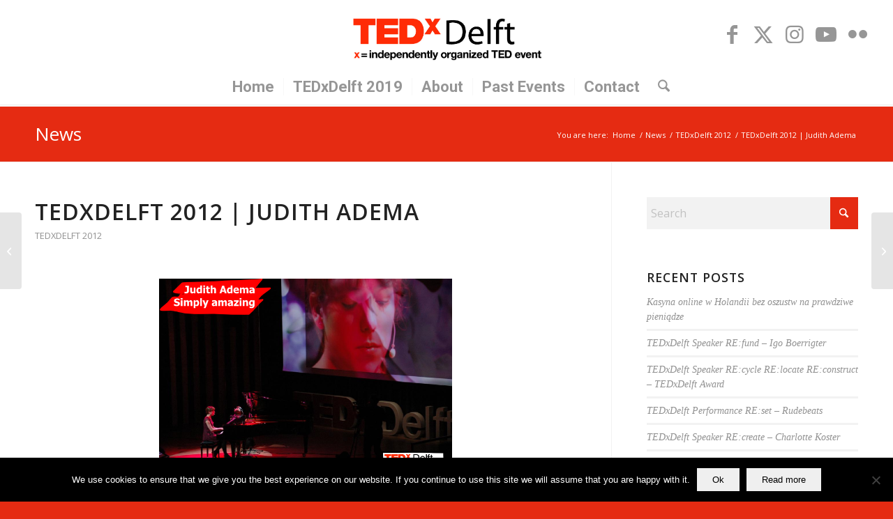

--- FILE ---
content_type: text/html; charset=UTF-8
request_url: https://www.tedxdelft.nl/2012/10/3958/
body_size: 24162
content:
<!DOCTYPE html>
<html lang="en-US" class="html_stretched responsive av-preloader-active av-preloader-enabled  html_header_top html_logo_center html_bottom_nav_header html_menu_right html_custom html_header_sticky html_header_shrinking_disabled html_mobile_menu_tablet html_header_searchicon html_content_align_center html_header_unstick_top_disabled html_header_stretch html_minimal_header html_minimal_header_shadow html_elegant-blog html_modern-blog html_av-overlay-full html_av-submenu-noclone html_entry_id_3958 av-cookies-no-cookie-consent av-no-preview av-default-lightbox html_text_menu_active av-mobile-menu-switch-default">
<head>
<meta charset="UTF-8" />


<!-- mobile setting -->
<meta name="viewport" content="width=device-width, initial-scale=1">

<!-- Scripts/CSS and wp_head hook -->
<meta name='robots' content='index, follow, max-image-preview:large, max-snippet:-1, max-video-preview:-1' />
	<!-- Pixel Cat Facebook Pixel Code -->
	<script>
	!function(f,b,e,v,n,t,s){if(f.fbq)return;n=f.fbq=function(){n.callMethod?
	n.callMethod.apply(n,arguments):n.queue.push(arguments)};if(!f._fbq)f._fbq=n;
	n.push=n;n.loaded=!0;n.version='2.0';n.queue=[];t=b.createElement(e);t.async=!0;
	t.src=v;s=b.getElementsByTagName(e)[0];s.parentNode.insertBefore(t,s)}(window,
	document,'script','https://connect.facebook.net/en_US/fbevents.js' );
	fbq( 'init', '2002469376436265' );	</script>
	<!-- DO NOT MODIFY -->
	<!-- End Facebook Pixel Code -->
	
	<!-- This site is optimized with the Yoast SEO plugin v26.6 - https://yoast.com/wordpress/plugins/seo/ -->
	<title>TEDxDelft 2012 | Judith Adema - TEDxDelft</title>
	<link rel="canonical" href="https://www.tedxdelft.nl/2012/10/3958/" />
	<meta property="og:locale" content="en_US" />
	<meta property="og:type" content="article" />
	<meta property="og:title" content="TEDxDelft 2012 | Judith Adema - TEDxDelft" />
	<meta property="og:url" content="https://www.tedxdelft.nl/2012/10/3958/" />
	<meta property="og:site_name" content="TEDxDelft" />
	<meta property="article:publisher" content="https://www.facebook.com/tedxdelft/" />
	<meta property="article:published_time" content="2012-10-05T13:56:24+00:00" />
	<meta property="article:modified_time" content="2015-08-01T03:50:05+00:00" />
	<meta property="og:image" content="https://www.tedxdelft.nl/wp-content/uploads/2012/10/Judith1.png" />
	<meta name="author" content="merelsegers" />
	<meta name="twitter:card" content="summary_large_image" />
	<meta name="twitter:creator" content="@tedxdelft" />
	<meta name="twitter:site" content="@tedxdelft" />
	<meta name="twitter:label1" content="Written by" />
	<meta name="twitter:data1" content="merelsegers" />
	<script type="application/ld+json" class="yoast-schema-graph">{"@context":"https://schema.org","@graph":[{"@type":"Article","@id":"https://www.tedxdelft.nl/2012/10/3958/#article","isPartOf":{"@id":"https://www.tedxdelft.nl/2012/10/3958/"},"author":{"name":"merelsegers","@id":"https://www.tedxdelft.nl/#/schema/person/c15675e9de3a4812d37b5baf14975682"},"headline":"TEDxDelft 2012 | Judith Adema","datePublished":"2012-10-05T13:56:24+00:00","dateModified":"2015-08-01T03:50:05+00:00","mainEntityOfPage":{"@id":"https://www.tedxdelft.nl/2012/10/3958/"},"wordCount":3,"commentCount":0,"publisher":{"@id":"https://www.tedxdelft.nl/#organization"},"image":{"@id":"https://www.tedxdelft.nl/2012/10/3958/#primaryimage"},"thumbnailUrl":"https://www.tedxdelft.nl/wp-content/uploads/2012/10/Judith1.png","articleSection":["TEDxDelft 2012"],"inLanguage":"en-US","potentialAction":[{"@type":"CommentAction","name":"Comment","target":["https://www.tedxdelft.nl/2012/10/3958/#respond"]}]},{"@type":"WebPage","@id":"https://www.tedxdelft.nl/2012/10/3958/","url":"https://www.tedxdelft.nl/2012/10/3958/","name":"TEDxDelft 2012 | Judith Adema - TEDxDelft","isPartOf":{"@id":"https://www.tedxdelft.nl/#website"},"primaryImageOfPage":{"@id":"https://www.tedxdelft.nl/2012/10/3958/#primaryimage"},"image":{"@id":"https://www.tedxdelft.nl/2012/10/3958/#primaryimage"},"thumbnailUrl":"https://www.tedxdelft.nl/wp-content/uploads/2012/10/Judith1.png","datePublished":"2012-10-05T13:56:24+00:00","dateModified":"2015-08-01T03:50:05+00:00","breadcrumb":{"@id":"https://www.tedxdelft.nl/2012/10/3958/#breadcrumb"},"inLanguage":"en-US","potentialAction":[{"@type":"ReadAction","target":["https://www.tedxdelft.nl/2012/10/3958/"]}]},{"@type":"ImageObject","inLanguage":"en-US","@id":"https://www.tedxdelft.nl/2012/10/3958/#primaryimage","url":"https://www.tedxdelft.nl/wp-content/uploads/2012/10/Judith1.png","contentUrl":"https://www.tedxdelft.nl/wp-content/uploads/2012/10/Judith1.png","width":"700","height":"461"},{"@type":"BreadcrumbList","@id":"https://www.tedxdelft.nl/2012/10/3958/#breadcrumb","itemListElement":[{"@type":"ListItem","position":1,"name":"Home","item":"https://www.tedxdelft.nl/"},{"@type":"ListItem","position":2,"name":"TEDxDelft 2012 | Judith Adema"}]},{"@type":"WebSite","@id":"https://www.tedxdelft.nl/#website","url":"https://www.tedxdelft.nl/","name":"TEDxDelft","description":"Ideas worth spreading","publisher":{"@id":"https://www.tedxdelft.nl/#organization"},"potentialAction":[{"@type":"SearchAction","target":{"@type":"EntryPoint","urlTemplate":"https://www.tedxdelft.nl/?s={search_term_string}"},"query-input":{"@type":"PropertyValueSpecification","valueRequired":true,"valueName":"search_term_string"}}],"inLanguage":"en-US"},{"@type":"Organization","@id":"https://www.tedxdelft.nl/#organization","name":"TEDxDelft","url":"https://www.tedxdelft.nl/","logo":{"@type":"ImageObject","inLanguage":"en-US","@id":"https://www.tedxdelft.nl/#/schema/logo/image/","url":"https://www.tedxdelft.nl/wp-content/uploads/2016/02/TEDxDelftLogoWebsite.jpg","contentUrl":"https://www.tedxdelft.nl/wp-content/uploads/2016/02/TEDxDelftLogoWebsite.jpg","width":893,"height":291,"caption":"TEDxDelft"},"image":{"@id":"https://www.tedxdelft.nl/#/schema/logo/image/"},"sameAs":["https://www.facebook.com/tedxdelft/","https://x.com/tedxdelft","https://www.instagram.com/tedxdelft/"]},{"@type":"Person","@id":"https://www.tedxdelft.nl/#/schema/person/c15675e9de3a4812d37b5baf14975682","name":"merelsegers","image":{"@type":"ImageObject","inLanguage":"en-US","@id":"https://www.tedxdelft.nl/#/schema/person/image/","url":"https://secure.gravatar.com/avatar/6c0be2c1092475a8b7a284535ea1fa4fb239ad334b0a5c449d9257b6d64fb219?s=96&d=mm&r=g","contentUrl":"https://secure.gravatar.com/avatar/6c0be2c1092475a8b7a284535ea1fa4fb239ad334b0a5c449d9257b6d64fb219?s=96&d=mm&r=g","caption":"merelsegers"},"sameAs":["http://merelgraduates.weblog.tudelft.nl"],"url":"https://www.tedxdelft.nl/author/merelsegers/"}]}</script>
	<!-- / Yoast SEO plugin. -->


<link rel="alternate" type="application/rss+xml" title="TEDxDelft &raquo; Feed" href="https://www.tedxdelft.nl/feed/" />
<link rel="alternate" type="application/rss+xml" title="TEDxDelft &raquo; Comments Feed" href="https://www.tedxdelft.nl/comments/feed/" />
<link rel="alternate" type="application/rss+xml" title="TEDxDelft &raquo; TEDxDelft 2012 | Judith Adema Comments Feed" href="https://www.tedxdelft.nl/2012/10/3958/feed/" />
<link rel="alternate" title="oEmbed (JSON)" type="application/json+oembed" href="https://www.tedxdelft.nl/wp-json/oembed/1.0/embed?url=https%3A%2F%2Fwww.tedxdelft.nl%2F2012%2F10%2F3958%2F" />
<link rel="alternate" title="oEmbed (XML)" type="text/xml+oembed" href="https://www.tedxdelft.nl/wp-json/oembed/1.0/embed?url=https%3A%2F%2Fwww.tedxdelft.nl%2F2012%2F10%2F3958%2F&#038;format=xml" />

<!-- google webfont font replacement -->

			<script type='text/javascript'>

				(function() {

					/*	check if webfonts are disabled by user setting via cookie - or user must opt in.	*/
					var html = document.getElementsByTagName('html')[0];
					var cookie_check = html.className.indexOf('av-cookies-needs-opt-in') >= 0 || html.className.indexOf('av-cookies-can-opt-out') >= 0;
					var allow_continue = true;
					var silent_accept_cookie = html.className.indexOf('av-cookies-user-silent-accept') >= 0;

					if( cookie_check && ! silent_accept_cookie )
					{
						if( ! document.cookie.match(/aviaCookieConsent/) || html.className.indexOf('av-cookies-session-refused') >= 0 )
						{
							allow_continue = false;
						}
						else
						{
							if( ! document.cookie.match(/aviaPrivacyRefuseCookiesHideBar/) )
							{
								allow_continue = false;
							}
							else if( ! document.cookie.match(/aviaPrivacyEssentialCookiesEnabled/) )
							{
								allow_continue = false;
							}
							else if( document.cookie.match(/aviaPrivacyGoogleWebfontsDisabled/) )
							{
								allow_continue = false;
							}
						}
					}

					if( allow_continue )
					{
						var f = document.createElement('link');

						f.type 	= 'text/css';
						f.rel 	= 'stylesheet';
						f.href 	= 'https://fonts.googleapis.com/css?family=Open+Sans:400,600%7CRoboto:100,400,700&display=auto';
						f.id 	= 'avia-google-webfont';

						document.getElementsByTagName('head')[0].appendChild(f);
					}
				})();

			</script>
			<style id='wp-img-auto-sizes-contain-inline-css' type='text/css'>
img:is([sizes=auto i],[sizes^="auto," i]){contain-intrinsic-size:3000px 1500px}
/*# sourceURL=wp-img-auto-sizes-contain-inline-css */
</style>
<link rel='stylesheet' id='avia-grid-css' href='https://www.tedxdelft.nl/wp-content/themes/enfold/css/grid.css?ver=7.1.3' type='text/css' media='all' />
<link rel='stylesheet' id='avia-base-css' href='https://www.tedxdelft.nl/wp-content/themes/enfold/css/base.css?ver=7.1.3' type='text/css' media='all' />
<link rel='stylesheet' id='avia-layout-css' href='https://www.tedxdelft.nl/wp-content/themes/enfold/css/layout.css?ver=7.1.3' type='text/css' media='all' />
<link rel='stylesheet' id='avia-module-audioplayer-css' href='https://www.tedxdelft.nl/wp-content/themes/enfold/config-templatebuilder/avia-shortcodes/audio-player/audio-player.css?ver=7.1.3' type='text/css' media='all' />
<link rel='stylesheet' id='avia-module-blog-css' href='https://www.tedxdelft.nl/wp-content/themes/enfold/config-templatebuilder/avia-shortcodes/blog/blog.css?ver=7.1.3' type='text/css' media='all' />
<link rel='stylesheet' id='avia-module-postslider-css' href='https://www.tedxdelft.nl/wp-content/themes/enfold/config-templatebuilder/avia-shortcodes/postslider/postslider.css?ver=7.1.3' type='text/css' media='all' />
<link rel='stylesheet' id='avia-module-button-css' href='https://www.tedxdelft.nl/wp-content/themes/enfold/config-templatebuilder/avia-shortcodes/buttons/buttons.css?ver=7.1.3' type='text/css' media='all' />
<link rel='stylesheet' id='avia-module-buttonrow-css' href='https://www.tedxdelft.nl/wp-content/themes/enfold/config-templatebuilder/avia-shortcodes/buttonrow/buttonrow.css?ver=7.1.3' type='text/css' media='all' />
<link rel='stylesheet' id='avia-module-button-fullwidth-css' href='https://www.tedxdelft.nl/wp-content/themes/enfold/config-templatebuilder/avia-shortcodes/buttons_fullwidth/buttons_fullwidth.css?ver=7.1.3' type='text/css' media='all' />
<link rel='stylesheet' id='avia-module-catalogue-css' href='https://www.tedxdelft.nl/wp-content/themes/enfold/config-templatebuilder/avia-shortcodes/catalogue/catalogue.css?ver=7.1.3' type='text/css' media='all' />
<link rel='stylesheet' id='avia-module-comments-css' href='https://www.tedxdelft.nl/wp-content/themes/enfold/config-templatebuilder/avia-shortcodes/comments/comments.css?ver=7.1.3' type='text/css' media='all' />
<link rel='stylesheet' id='avia-module-contact-css' href='https://www.tedxdelft.nl/wp-content/themes/enfold/config-templatebuilder/avia-shortcodes/contact/contact.css?ver=7.1.3' type='text/css' media='all' />
<link rel='stylesheet' id='avia-module-slideshow-css' href='https://www.tedxdelft.nl/wp-content/themes/enfold/config-templatebuilder/avia-shortcodes/slideshow/slideshow.css?ver=7.1.3' type='text/css' media='all' />
<link rel='stylesheet' id='avia-module-slideshow-contentpartner-css' href='https://www.tedxdelft.nl/wp-content/themes/enfold/config-templatebuilder/avia-shortcodes/contentslider/contentslider.css?ver=7.1.3' type='text/css' media='all' />
<link rel='stylesheet' id='avia-module-countdown-css' href='https://www.tedxdelft.nl/wp-content/themes/enfold/config-templatebuilder/avia-shortcodes/countdown/countdown.css?ver=7.1.3' type='text/css' media='all' />
<link rel='stylesheet' id='avia-module-dynamic-field-css' href='https://www.tedxdelft.nl/wp-content/themes/enfold/config-templatebuilder/avia-shortcodes/dynamic_field/dynamic_field.css?ver=7.1.3' type='text/css' media='all' />
<link rel='stylesheet' id='avia-module-gallery-css' href='https://www.tedxdelft.nl/wp-content/themes/enfold/config-templatebuilder/avia-shortcodes/gallery/gallery.css?ver=7.1.3' type='text/css' media='all' />
<link rel='stylesheet' id='avia-module-gallery-hor-css' href='https://www.tedxdelft.nl/wp-content/themes/enfold/config-templatebuilder/avia-shortcodes/gallery_horizontal/gallery_horizontal.css?ver=7.1.3' type='text/css' media='all' />
<link rel='stylesheet' id='avia-module-maps-css' href='https://www.tedxdelft.nl/wp-content/themes/enfold/config-templatebuilder/avia-shortcodes/google_maps/google_maps.css?ver=7.1.3' type='text/css' media='all' />
<link rel='stylesheet' id='avia-module-gridrow-css' href='https://www.tedxdelft.nl/wp-content/themes/enfold/config-templatebuilder/avia-shortcodes/grid_row/grid_row.css?ver=7.1.3' type='text/css' media='all' />
<link rel='stylesheet' id='avia-module-heading-css' href='https://www.tedxdelft.nl/wp-content/themes/enfold/config-templatebuilder/avia-shortcodes/heading/heading.css?ver=7.1.3' type='text/css' media='all' />
<link rel='stylesheet' id='avia-module-rotator-css' href='https://www.tedxdelft.nl/wp-content/themes/enfold/config-templatebuilder/avia-shortcodes/headline_rotator/headline_rotator.css?ver=7.1.3' type='text/css' media='all' />
<link rel='stylesheet' id='avia-module-hr-css' href='https://www.tedxdelft.nl/wp-content/themes/enfold/config-templatebuilder/avia-shortcodes/hr/hr.css?ver=7.1.3' type='text/css' media='all' />
<link rel='stylesheet' id='avia-module-icon-css' href='https://www.tedxdelft.nl/wp-content/themes/enfold/config-templatebuilder/avia-shortcodes/icon/icon.css?ver=7.1.3' type='text/css' media='all' />
<link rel='stylesheet' id='avia-module-icon-circles-css' href='https://www.tedxdelft.nl/wp-content/themes/enfold/config-templatebuilder/avia-shortcodes/icon_circles/icon_circles.css?ver=7.1.3' type='text/css' media='all' />
<link rel='stylesheet' id='avia-module-iconbox-css' href='https://www.tedxdelft.nl/wp-content/themes/enfold/config-templatebuilder/avia-shortcodes/iconbox/iconbox.css?ver=7.1.3' type='text/css' media='all' />
<link rel='stylesheet' id='avia-module-icongrid-css' href='https://www.tedxdelft.nl/wp-content/themes/enfold/config-templatebuilder/avia-shortcodes/icongrid/icongrid.css?ver=7.1.3' type='text/css' media='all' />
<link rel='stylesheet' id='avia-module-iconlist-css' href='https://www.tedxdelft.nl/wp-content/themes/enfold/config-templatebuilder/avia-shortcodes/iconlist/iconlist.css?ver=7.1.3' type='text/css' media='all' />
<link rel='stylesheet' id='avia-module-image-css' href='https://www.tedxdelft.nl/wp-content/themes/enfold/config-templatebuilder/avia-shortcodes/image/image.css?ver=7.1.3' type='text/css' media='all' />
<link rel='stylesheet' id='avia-module-image-diff-css' href='https://www.tedxdelft.nl/wp-content/themes/enfold/config-templatebuilder/avia-shortcodes/image_diff/image_diff.css?ver=7.1.3' type='text/css' media='all' />
<link rel='stylesheet' id='avia-module-hotspot-css' href='https://www.tedxdelft.nl/wp-content/themes/enfold/config-templatebuilder/avia-shortcodes/image_hotspots/image_hotspots.css?ver=7.1.3' type='text/css' media='all' />
<link rel='stylesheet' id='avia-module-sc-lottie-animation-css' href='https://www.tedxdelft.nl/wp-content/themes/enfold/config-templatebuilder/avia-shortcodes/lottie_animation/lottie_animation.css?ver=7.1.3' type='text/css' media='all' />
<link rel='stylesheet' id='avia-module-magazine-css' href='https://www.tedxdelft.nl/wp-content/themes/enfold/config-templatebuilder/avia-shortcodes/magazine/magazine.css?ver=7.1.3' type='text/css' media='all' />
<link rel='stylesheet' id='avia-module-masonry-css' href='https://www.tedxdelft.nl/wp-content/themes/enfold/config-templatebuilder/avia-shortcodes/masonry_entries/masonry_entries.css?ver=7.1.3' type='text/css' media='all' />
<link rel='stylesheet' id='avia-siteloader-css' href='https://www.tedxdelft.nl/wp-content/themes/enfold/css/avia-snippet-site-preloader.css?ver=7.1.3' type='text/css' media='all' />
<link rel='stylesheet' id='avia-module-menu-css' href='https://www.tedxdelft.nl/wp-content/themes/enfold/config-templatebuilder/avia-shortcodes/menu/menu.css?ver=7.1.3' type='text/css' media='all' />
<link rel='stylesheet' id='avia-module-notification-css' href='https://www.tedxdelft.nl/wp-content/themes/enfold/config-templatebuilder/avia-shortcodes/notification/notification.css?ver=7.1.3' type='text/css' media='all' />
<link rel='stylesheet' id='avia-module-numbers-css' href='https://www.tedxdelft.nl/wp-content/themes/enfold/config-templatebuilder/avia-shortcodes/numbers/numbers.css?ver=7.1.3' type='text/css' media='all' />
<link rel='stylesheet' id='avia-module-portfolio-css' href='https://www.tedxdelft.nl/wp-content/themes/enfold/config-templatebuilder/avia-shortcodes/portfolio/portfolio.css?ver=7.1.3' type='text/css' media='all' />
<link rel='stylesheet' id='avia-module-post-metadata-css' href='https://www.tedxdelft.nl/wp-content/themes/enfold/config-templatebuilder/avia-shortcodes/post_metadata/post_metadata.css?ver=7.1.3' type='text/css' media='all' />
<link rel='stylesheet' id='avia-module-progress-bar-css' href='https://www.tedxdelft.nl/wp-content/themes/enfold/config-templatebuilder/avia-shortcodes/progressbar/progressbar.css?ver=7.1.3' type='text/css' media='all' />
<link rel='stylesheet' id='avia-module-promobox-css' href='https://www.tedxdelft.nl/wp-content/themes/enfold/config-templatebuilder/avia-shortcodes/promobox/promobox.css?ver=7.1.3' type='text/css' media='all' />
<link rel='stylesheet' id='avia-sc-search-css' href='https://www.tedxdelft.nl/wp-content/themes/enfold/config-templatebuilder/avia-shortcodes/search/search.css?ver=7.1.3' type='text/css' media='all' />
<link rel='stylesheet' id='avia-module-slideshow-accordion-css' href='https://www.tedxdelft.nl/wp-content/themes/enfold/config-templatebuilder/avia-shortcodes/slideshow_accordion/slideshow_accordion.css?ver=7.1.3' type='text/css' media='all' />
<link rel='stylesheet' id='avia-module-slideshow-feature-image-css' href='https://www.tedxdelft.nl/wp-content/themes/enfold/config-templatebuilder/avia-shortcodes/slideshow_feature_image/slideshow_feature_image.css?ver=7.1.3' type='text/css' media='all' />
<link rel='stylesheet' id='avia-module-slideshow-fullsize-css' href='https://www.tedxdelft.nl/wp-content/themes/enfold/config-templatebuilder/avia-shortcodes/slideshow_fullsize/slideshow_fullsize.css?ver=7.1.3' type='text/css' media='all' />
<link rel='stylesheet' id='avia-module-slideshow-fullscreen-css' href='https://www.tedxdelft.nl/wp-content/themes/enfold/config-templatebuilder/avia-shortcodes/slideshow_fullscreen/slideshow_fullscreen.css?ver=7.1.3' type='text/css' media='all' />
<link rel='stylesheet' id='avia-module-slideshow-ls-css' href='https://www.tedxdelft.nl/wp-content/themes/enfold/config-templatebuilder/avia-shortcodes/slideshow_layerslider/slideshow_layerslider.css?ver=7.1.3' type='text/css' media='all' />
<link rel='stylesheet' id='avia-module-social-css' href='https://www.tedxdelft.nl/wp-content/themes/enfold/config-templatebuilder/avia-shortcodes/social_share/social_share.css?ver=7.1.3' type='text/css' media='all' />
<link rel='stylesheet' id='avia-module-tabsection-css' href='https://www.tedxdelft.nl/wp-content/themes/enfold/config-templatebuilder/avia-shortcodes/tab_section/tab_section.css?ver=7.1.3' type='text/css' media='all' />
<link rel='stylesheet' id='avia-module-table-css' href='https://www.tedxdelft.nl/wp-content/themes/enfold/config-templatebuilder/avia-shortcodes/table/table.css?ver=7.1.3' type='text/css' media='all' />
<link rel='stylesheet' id='avia-module-tabs-css' href='https://www.tedxdelft.nl/wp-content/themes/enfold/config-templatebuilder/avia-shortcodes/tabs/tabs.css?ver=7.1.3' type='text/css' media='all' />
<link rel='stylesheet' id='avia-module-team-css' href='https://www.tedxdelft.nl/wp-content/themes/enfold/config-templatebuilder/avia-shortcodes/team/team.css?ver=7.1.3' type='text/css' media='all' />
<link rel='stylesheet' id='avia-module-testimonials-css' href='https://www.tedxdelft.nl/wp-content/themes/enfold/config-templatebuilder/avia-shortcodes/testimonials/testimonials.css?ver=7.1.3' type='text/css' media='all' />
<link rel='stylesheet' id='avia-module-timeline-css' href='https://www.tedxdelft.nl/wp-content/themes/enfold/config-templatebuilder/avia-shortcodes/timeline/timeline.css?ver=7.1.3' type='text/css' media='all' />
<link rel='stylesheet' id='avia-module-toggles-css' href='https://www.tedxdelft.nl/wp-content/themes/enfold/config-templatebuilder/avia-shortcodes/toggles/toggles.css?ver=7.1.3' type='text/css' media='all' />
<link rel='stylesheet' id='avia-module-video-css' href='https://www.tedxdelft.nl/wp-content/themes/enfold/config-templatebuilder/avia-shortcodes/video/video.css?ver=7.1.3' type='text/css' media='all' />
<style id='wp-emoji-styles-inline-css' type='text/css'>

	img.wp-smiley, img.emoji {
		display: inline !important;
		border: none !important;
		box-shadow: none !important;
		height: 1em !important;
		width: 1em !important;
		margin: 0 0.07em !important;
		vertical-align: -0.1em !important;
		background: none !important;
		padding: 0 !important;
	}
/*# sourceURL=wp-emoji-styles-inline-css */
</style>
<style id='wp-block-library-inline-css' type='text/css'>
:root{--wp-block-synced-color:#7a00df;--wp-block-synced-color--rgb:122,0,223;--wp-bound-block-color:var(--wp-block-synced-color);--wp-editor-canvas-background:#ddd;--wp-admin-theme-color:#007cba;--wp-admin-theme-color--rgb:0,124,186;--wp-admin-theme-color-darker-10:#006ba1;--wp-admin-theme-color-darker-10--rgb:0,107,160.5;--wp-admin-theme-color-darker-20:#005a87;--wp-admin-theme-color-darker-20--rgb:0,90,135;--wp-admin-border-width-focus:2px}@media (min-resolution:192dpi){:root{--wp-admin-border-width-focus:1.5px}}.wp-element-button{cursor:pointer}:root .has-very-light-gray-background-color{background-color:#eee}:root .has-very-dark-gray-background-color{background-color:#313131}:root .has-very-light-gray-color{color:#eee}:root .has-very-dark-gray-color{color:#313131}:root .has-vivid-green-cyan-to-vivid-cyan-blue-gradient-background{background:linear-gradient(135deg,#00d084,#0693e3)}:root .has-purple-crush-gradient-background{background:linear-gradient(135deg,#34e2e4,#4721fb 50%,#ab1dfe)}:root .has-hazy-dawn-gradient-background{background:linear-gradient(135deg,#faaca8,#dad0ec)}:root .has-subdued-olive-gradient-background{background:linear-gradient(135deg,#fafae1,#67a671)}:root .has-atomic-cream-gradient-background{background:linear-gradient(135deg,#fdd79a,#004a59)}:root .has-nightshade-gradient-background{background:linear-gradient(135deg,#330968,#31cdcf)}:root .has-midnight-gradient-background{background:linear-gradient(135deg,#020381,#2874fc)}:root{--wp--preset--font-size--normal:16px;--wp--preset--font-size--huge:42px}.has-regular-font-size{font-size:1em}.has-larger-font-size{font-size:2.625em}.has-normal-font-size{font-size:var(--wp--preset--font-size--normal)}.has-huge-font-size{font-size:var(--wp--preset--font-size--huge)}.has-text-align-center{text-align:center}.has-text-align-left{text-align:left}.has-text-align-right{text-align:right}.has-fit-text{white-space:nowrap!important}#end-resizable-editor-section{display:none}.aligncenter{clear:both}.items-justified-left{justify-content:flex-start}.items-justified-center{justify-content:center}.items-justified-right{justify-content:flex-end}.items-justified-space-between{justify-content:space-between}.screen-reader-text{border:0;clip-path:inset(50%);height:1px;margin:-1px;overflow:hidden;padding:0;position:absolute;width:1px;word-wrap:normal!important}.screen-reader-text:focus{background-color:#ddd;clip-path:none;color:#444;display:block;font-size:1em;height:auto;left:5px;line-height:normal;padding:15px 23px 14px;text-decoration:none;top:5px;width:auto;z-index:100000}html :where(.has-border-color){border-style:solid}html :where([style*=border-top-color]){border-top-style:solid}html :where([style*=border-right-color]){border-right-style:solid}html :where([style*=border-bottom-color]){border-bottom-style:solid}html :where([style*=border-left-color]){border-left-style:solid}html :where([style*=border-width]){border-style:solid}html :where([style*=border-top-width]){border-top-style:solid}html :where([style*=border-right-width]){border-right-style:solid}html :where([style*=border-bottom-width]){border-bottom-style:solid}html :where([style*=border-left-width]){border-left-style:solid}html :where(img[class*=wp-image-]){height:auto;max-width:100%}:where(figure){margin:0 0 1em}html :where(.is-position-sticky){--wp-admin--admin-bar--position-offset:var(--wp-admin--admin-bar--height,0px)}@media screen and (max-width:600px){html :where(.is-position-sticky){--wp-admin--admin-bar--position-offset:0px}}

/*# sourceURL=wp-block-library-inline-css */
</style><style id='global-styles-inline-css' type='text/css'>
:root{--wp--preset--aspect-ratio--square: 1;--wp--preset--aspect-ratio--4-3: 4/3;--wp--preset--aspect-ratio--3-4: 3/4;--wp--preset--aspect-ratio--3-2: 3/2;--wp--preset--aspect-ratio--2-3: 2/3;--wp--preset--aspect-ratio--16-9: 16/9;--wp--preset--aspect-ratio--9-16: 9/16;--wp--preset--color--black: #000000;--wp--preset--color--cyan-bluish-gray: #abb8c3;--wp--preset--color--white: #ffffff;--wp--preset--color--pale-pink: #f78da7;--wp--preset--color--vivid-red: #cf2e2e;--wp--preset--color--luminous-vivid-orange: #ff6900;--wp--preset--color--luminous-vivid-amber: #fcb900;--wp--preset--color--light-green-cyan: #7bdcb5;--wp--preset--color--vivid-green-cyan: #00d084;--wp--preset--color--pale-cyan-blue: #8ed1fc;--wp--preset--color--vivid-cyan-blue: #0693e3;--wp--preset--color--vivid-purple: #9b51e0;--wp--preset--color--metallic-red: #b02b2c;--wp--preset--color--maximum-yellow-red: #edae44;--wp--preset--color--yellow-sun: #eeee22;--wp--preset--color--palm-leaf: #83a846;--wp--preset--color--aero: #7bb0e7;--wp--preset--color--old-lavender: #745f7e;--wp--preset--color--steel-teal: #5f8789;--wp--preset--color--raspberry-pink: #d65799;--wp--preset--color--medium-turquoise: #4ecac2;--wp--preset--gradient--vivid-cyan-blue-to-vivid-purple: linear-gradient(135deg,rgb(6,147,227) 0%,rgb(155,81,224) 100%);--wp--preset--gradient--light-green-cyan-to-vivid-green-cyan: linear-gradient(135deg,rgb(122,220,180) 0%,rgb(0,208,130) 100%);--wp--preset--gradient--luminous-vivid-amber-to-luminous-vivid-orange: linear-gradient(135deg,rgb(252,185,0) 0%,rgb(255,105,0) 100%);--wp--preset--gradient--luminous-vivid-orange-to-vivid-red: linear-gradient(135deg,rgb(255,105,0) 0%,rgb(207,46,46) 100%);--wp--preset--gradient--very-light-gray-to-cyan-bluish-gray: linear-gradient(135deg,rgb(238,238,238) 0%,rgb(169,184,195) 100%);--wp--preset--gradient--cool-to-warm-spectrum: linear-gradient(135deg,rgb(74,234,220) 0%,rgb(151,120,209) 20%,rgb(207,42,186) 40%,rgb(238,44,130) 60%,rgb(251,105,98) 80%,rgb(254,248,76) 100%);--wp--preset--gradient--blush-light-purple: linear-gradient(135deg,rgb(255,206,236) 0%,rgb(152,150,240) 100%);--wp--preset--gradient--blush-bordeaux: linear-gradient(135deg,rgb(254,205,165) 0%,rgb(254,45,45) 50%,rgb(107,0,62) 100%);--wp--preset--gradient--luminous-dusk: linear-gradient(135deg,rgb(255,203,112) 0%,rgb(199,81,192) 50%,rgb(65,88,208) 100%);--wp--preset--gradient--pale-ocean: linear-gradient(135deg,rgb(255,245,203) 0%,rgb(182,227,212) 50%,rgb(51,167,181) 100%);--wp--preset--gradient--electric-grass: linear-gradient(135deg,rgb(202,248,128) 0%,rgb(113,206,126) 100%);--wp--preset--gradient--midnight: linear-gradient(135deg,rgb(2,3,129) 0%,rgb(40,116,252) 100%);--wp--preset--font-size--small: 1rem;--wp--preset--font-size--medium: 1.125rem;--wp--preset--font-size--large: 1.75rem;--wp--preset--font-size--x-large: clamp(1.75rem, 3vw, 2.25rem);--wp--preset--spacing--20: 0.44rem;--wp--preset--spacing--30: 0.67rem;--wp--preset--spacing--40: 1rem;--wp--preset--spacing--50: 1.5rem;--wp--preset--spacing--60: 2.25rem;--wp--preset--spacing--70: 3.38rem;--wp--preset--spacing--80: 5.06rem;--wp--preset--shadow--natural: 6px 6px 9px rgba(0, 0, 0, 0.2);--wp--preset--shadow--deep: 12px 12px 50px rgba(0, 0, 0, 0.4);--wp--preset--shadow--sharp: 6px 6px 0px rgba(0, 0, 0, 0.2);--wp--preset--shadow--outlined: 6px 6px 0px -3px rgb(255, 255, 255), 6px 6px rgb(0, 0, 0);--wp--preset--shadow--crisp: 6px 6px 0px rgb(0, 0, 0);}:root { --wp--style--global--content-size: 800px;--wp--style--global--wide-size: 1130px; }:where(body) { margin: 0; }.wp-site-blocks > .alignleft { float: left; margin-right: 2em; }.wp-site-blocks > .alignright { float: right; margin-left: 2em; }.wp-site-blocks > .aligncenter { justify-content: center; margin-left: auto; margin-right: auto; }:where(.is-layout-flex){gap: 0.5em;}:where(.is-layout-grid){gap: 0.5em;}.is-layout-flow > .alignleft{float: left;margin-inline-start: 0;margin-inline-end: 2em;}.is-layout-flow > .alignright{float: right;margin-inline-start: 2em;margin-inline-end: 0;}.is-layout-flow > .aligncenter{margin-left: auto !important;margin-right: auto !important;}.is-layout-constrained > .alignleft{float: left;margin-inline-start: 0;margin-inline-end: 2em;}.is-layout-constrained > .alignright{float: right;margin-inline-start: 2em;margin-inline-end: 0;}.is-layout-constrained > .aligncenter{margin-left: auto !important;margin-right: auto !important;}.is-layout-constrained > :where(:not(.alignleft):not(.alignright):not(.alignfull)){max-width: var(--wp--style--global--content-size);margin-left: auto !important;margin-right: auto !important;}.is-layout-constrained > .alignwide{max-width: var(--wp--style--global--wide-size);}body .is-layout-flex{display: flex;}.is-layout-flex{flex-wrap: wrap;align-items: center;}.is-layout-flex > :is(*, div){margin: 0;}body .is-layout-grid{display: grid;}.is-layout-grid > :is(*, div){margin: 0;}body{padding-top: 0px;padding-right: 0px;padding-bottom: 0px;padding-left: 0px;}a:where(:not(.wp-element-button)){text-decoration: underline;}:root :where(.wp-element-button, .wp-block-button__link){background-color: #32373c;border-width: 0;color: #fff;font-family: inherit;font-size: inherit;font-style: inherit;font-weight: inherit;letter-spacing: inherit;line-height: inherit;padding-top: calc(0.667em + 2px);padding-right: calc(1.333em + 2px);padding-bottom: calc(0.667em + 2px);padding-left: calc(1.333em + 2px);text-decoration: none;text-transform: inherit;}.has-black-color{color: var(--wp--preset--color--black) !important;}.has-cyan-bluish-gray-color{color: var(--wp--preset--color--cyan-bluish-gray) !important;}.has-white-color{color: var(--wp--preset--color--white) !important;}.has-pale-pink-color{color: var(--wp--preset--color--pale-pink) !important;}.has-vivid-red-color{color: var(--wp--preset--color--vivid-red) !important;}.has-luminous-vivid-orange-color{color: var(--wp--preset--color--luminous-vivid-orange) !important;}.has-luminous-vivid-amber-color{color: var(--wp--preset--color--luminous-vivid-amber) !important;}.has-light-green-cyan-color{color: var(--wp--preset--color--light-green-cyan) !important;}.has-vivid-green-cyan-color{color: var(--wp--preset--color--vivid-green-cyan) !important;}.has-pale-cyan-blue-color{color: var(--wp--preset--color--pale-cyan-blue) !important;}.has-vivid-cyan-blue-color{color: var(--wp--preset--color--vivid-cyan-blue) !important;}.has-vivid-purple-color{color: var(--wp--preset--color--vivid-purple) !important;}.has-metallic-red-color{color: var(--wp--preset--color--metallic-red) !important;}.has-maximum-yellow-red-color{color: var(--wp--preset--color--maximum-yellow-red) !important;}.has-yellow-sun-color{color: var(--wp--preset--color--yellow-sun) !important;}.has-palm-leaf-color{color: var(--wp--preset--color--palm-leaf) !important;}.has-aero-color{color: var(--wp--preset--color--aero) !important;}.has-old-lavender-color{color: var(--wp--preset--color--old-lavender) !important;}.has-steel-teal-color{color: var(--wp--preset--color--steel-teal) !important;}.has-raspberry-pink-color{color: var(--wp--preset--color--raspberry-pink) !important;}.has-medium-turquoise-color{color: var(--wp--preset--color--medium-turquoise) !important;}.has-black-background-color{background-color: var(--wp--preset--color--black) !important;}.has-cyan-bluish-gray-background-color{background-color: var(--wp--preset--color--cyan-bluish-gray) !important;}.has-white-background-color{background-color: var(--wp--preset--color--white) !important;}.has-pale-pink-background-color{background-color: var(--wp--preset--color--pale-pink) !important;}.has-vivid-red-background-color{background-color: var(--wp--preset--color--vivid-red) !important;}.has-luminous-vivid-orange-background-color{background-color: var(--wp--preset--color--luminous-vivid-orange) !important;}.has-luminous-vivid-amber-background-color{background-color: var(--wp--preset--color--luminous-vivid-amber) !important;}.has-light-green-cyan-background-color{background-color: var(--wp--preset--color--light-green-cyan) !important;}.has-vivid-green-cyan-background-color{background-color: var(--wp--preset--color--vivid-green-cyan) !important;}.has-pale-cyan-blue-background-color{background-color: var(--wp--preset--color--pale-cyan-blue) !important;}.has-vivid-cyan-blue-background-color{background-color: var(--wp--preset--color--vivid-cyan-blue) !important;}.has-vivid-purple-background-color{background-color: var(--wp--preset--color--vivid-purple) !important;}.has-metallic-red-background-color{background-color: var(--wp--preset--color--metallic-red) !important;}.has-maximum-yellow-red-background-color{background-color: var(--wp--preset--color--maximum-yellow-red) !important;}.has-yellow-sun-background-color{background-color: var(--wp--preset--color--yellow-sun) !important;}.has-palm-leaf-background-color{background-color: var(--wp--preset--color--palm-leaf) !important;}.has-aero-background-color{background-color: var(--wp--preset--color--aero) !important;}.has-old-lavender-background-color{background-color: var(--wp--preset--color--old-lavender) !important;}.has-steel-teal-background-color{background-color: var(--wp--preset--color--steel-teal) !important;}.has-raspberry-pink-background-color{background-color: var(--wp--preset--color--raspberry-pink) !important;}.has-medium-turquoise-background-color{background-color: var(--wp--preset--color--medium-turquoise) !important;}.has-black-border-color{border-color: var(--wp--preset--color--black) !important;}.has-cyan-bluish-gray-border-color{border-color: var(--wp--preset--color--cyan-bluish-gray) !important;}.has-white-border-color{border-color: var(--wp--preset--color--white) !important;}.has-pale-pink-border-color{border-color: var(--wp--preset--color--pale-pink) !important;}.has-vivid-red-border-color{border-color: var(--wp--preset--color--vivid-red) !important;}.has-luminous-vivid-orange-border-color{border-color: var(--wp--preset--color--luminous-vivid-orange) !important;}.has-luminous-vivid-amber-border-color{border-color: var(--wp--preset--color--luminous-vivid-amber) !important;}.has-light-green-cyan-border-color{border-color: var(--wp--preset--color--light-green-cyan) !important;}.has-vivid-green-cyan-border-color{border-color: var(--wp--preset--color--vivid-green-cyan) !important;}.has-pale-cyan-blue-border-color{border-color: var(--wp--preset--color--pale-cyan-blue) !important;}.has-vivid-cyan-blue-border-color{border-color: var(--wp--preset--color--vivid-cyan-blue) !important;}.has-vivid-purple-border-color{border-color: var(--wp--preset--color--vivid-purple) !important;}.has-metallic-red-border-color{border-color: var(--wp--preset--color--metallic-red) !important;}.has-maximum-yellow-red-border-color{border-color: var(--wp--preset--color--maximum-yellow-red) !important;}.has-yellow-sun-border-color{border-color: var(--wp--preset--color--yellow-sun) !important;}.has-palm-leaf-border-color{border-color: var(--wp--preset--color--palm-leaf) !important;}.has-aero-border-color{border-color: var(--wp--preset--color--aero) !important;}.has-old-lavender-border-color{border-color: var(--wp--preset--color--old-lavender) !important;}.has-steel-teal-border-color{border-color: var(--wp--preset--color--steel-teal) !important;}.has-raspberry-pink-border-color{border-color: var(--wp--preset--color--raspberry-pink) !important;}.has-medium-turquoise-border-color{border-color: var(--wp--preset--color--medium-turquoise) !important;}.has-vivid-cyan-blue-to-vivid-purple-gradient-background{background: var(--wp--preset--gradient--vivid-cyan-blue-to-vivid-purple) !important;}.has-light-green-cyan-to-vivid-green-cyan-gradient-background{background: var(--wp--preset--gradient--light-green-cyan-to-vivid-green-cyan) !important;}.has-luminous-vivid-amber-to-luminous-vivid-orange-gradient-background{background: var(--wp--preset--gradient--luminous-vivid-amber-to-luminous-vivid-orange) !important;}.has-luminous-vivid-orange-to-vivid-red-gradient-background{background: var(--wp--preset--gradient--luminous-vivid-orange-to-vivid-red) !important;}.has-very-light-gray-to-cyan-bluish-gray-gradient-background{background: var(--wp--preset--gradient--very-light-gray-to-cyan-bluish-gray) !important;}.has-cool-to-warm-spectrum-gradient-background{background: var(--wp--preset--gradient--cool-to-warm-spectrum) !important;}.has-blush-light-purple-gradient-background{background: var(--wp--preset--gradient--blush-light-purple) !important;}.has-blush-bordeaux-gradient-background{background: var(--wp--preset--gradient--blush-bordeaux) !important;}.has-luminous-dusk-gradient-background{background: var(--wp--preset--gradient--luminous-dusk) !important;}.has-pale-ocean-gradient-background{background: var(--wp--preset--gradient--pale-ocean) !important;}.has-electric-grass-gradient-background{background: var(--wp--preset--gradient--electric-grass) !important;}.has-midnight-gradient-background{background: var(--wp--preset--gradient--midnight) !important;}.has-small-font-size{font-size: var(--wp--preset--font-size--small) !important;}.has-medium-font-size{font-size: var(--wp--preset--font-size--medium) !important;}.has-large-font-size{font-size: var(--wp--preset--font-size--large) !important;}.has-x-large-font-size{font-size: var(--wp--preset--font-size--x-large) !important;}
/*# sourceURL=global-styles-inline-css */
</style>

<link rel='stylesheet' id='cookie-notice-front-css' href='https://www.tedxdelft.nl/wp-content/plugins/cookie-notice/css/front.min.css?ver=2.5.11' type='text/css' media='all' />
<link rel='stylesheet' id='social_comments-css' href='https://www.tedxdelft.nl/wp-content/plugins/social/assets/comments.css?ver=2.11' type='text/css' media='screen' />
<link rel='stylesheet' id='avia-scs-css' href='https://www.tedxdelft.nl/wp-content/themes/enfold/css/shortcodes.css?ver=7.1.3' type='text/css' media='all' />
<link rel='stylesheet' id='avia-fold-unfold-css' href='https://www.tedxdelft.nl/wp-content/themes/enfold/css/avia-snippet-fold-unfold.css?ver=7.1.3' type='text/css' media='all' />
<link rel='stylesheet' id='avia-popup-css-css' href='https://www.tedxdelft.nl/wp-content/themes/enfold/js/aviapopup/magnific-popup.min.css?ver=7.1.3' type='text/css' media='screen' />
<link rel='stylesheet' id='avia-lightbox-css' href='https://www.tedxdelft.nl/wp-content/themes/enfold/css/avia-snippet-lightbox.css?ver=7.1.3' type='text/css' media='screen' />
<link rel='stylesheet' id='avia-widget-css-css' href='https://www.tedxdelft.nl/wp-content/themes/enfold/css/avia-snippet-widget.css?ver=7.1.3' type='text/css' media='screen' />
<link rel='stylesheet' id='avia-dynamic-css' href='https://www.tedxdelft.nl/wp-content/uploads/dynamic_avia/enfold.css?ver=694a8746b0894' type='text/css' media='all' />
<link rel='stylesheet' id='avia-custom-css' href='https://www.tedxdelft.nl/wp-content/themes/enfold/css/custom.css?ver=7.1.3' type='text/css' media='all' />
<script type="text/javascript" src="https://www.tedxdelft.nl/wp-includes/js/jquery/jquery.min.js?ver=3.7.1" id="jquery-core-js"></script>
<script type="text/javascript" src="https://www.tedxdelft.nl/wp-includes/js/jquery/jquery-migrate.min.js?ver=3.4.1" id="jquery-migrate-js"></script>
<script type="text/javascript" src="https://www.tedxdelft.nl/wp-content/themes/enfold/js/avia-js.js?ver=7.1.3" id="avia-js-js"></script>
<script type="text/javascript" src="https://www.tedxdelft.nl/wp-content/themes/enfold/js/avia-compat.js?ver=7.1.3" id="avia-compat-js"></script>
<link rel="https://api.w.org/" href="https://www.tedxdelft.nl/wp-json/" /><link rel="alternate" title="JSON" type="application/json" href="https://www.tedxdelft.nl/wp-json/wp/v2/posts/3958" /><link rel="EditURI" type="application/rsd+xml" title="RSD" href="https://www.tedxdelft.nl/xmlrpc.php?rsd" />
<meta name="generator" content="WordPress 6.9" />
<link rel='shortlink' href='https://www.tedxdelft.nl/?p=3958' />

<link rel="icon" href="https://www.tedxdelft.nl/wp-content/uploads/2020/04/TEDx_Delft_Favicon-300x300.png" type="image/png">
<!--[if lt IE 9]><script src="https://www.tedxdelft.nl/wp-content/themes/enfold/js/html5shiv.js"></script><![endif]--><link rel="profile" href="https://gmpg.org/xfn/11" />
<link rel="alternate" type="application/rss+xml" title="TEDxDelft RSS2 Feed" href="https://www.tedxdelft.nl/feed/" />
<link rel="pingback" href="https://www.tedxdelft.nl/xmlrpc.php" />

<style type='text/css' media='screen'>
 #top #header_main > .container, #top #header_main > .container .main_menu  .av-main-nav > li > a, #top #header_main #menu-item-shop .cart_dropdown_link{ height:100px; line-height: 100px; }
 .html_top_nav_header .av-logo-container{ height:100px;  }
 .html_header_top.html_header_sticky #top #wrap_all #main{ padding-top:152px; } 
</style>
<style id="sccss">/* Enter Your Custom CSS Here */

#top .avia-font-entypo-fontello, body .avia-font-entypo-fontello, html body [data-av_iconfont='entypo-fontello']:before {
    font-family: 'entypo-fontello';
    font-size: 30px!important;
}

#header.header_color.av_header_transparency .av-main-nav > li > a .avia-menu-text {
  
  color: #ffffff!important;
  text-shadow: 1px 1px 3px black!important;
  
}

.av-main-nav li:hover .avia-menu-fx, .current-menu-item > a > .avia-menu-fx, .av-main-nav li:hover .current_page_item > a > .avia-menu-fx {
  
    color: #eb6d22!important;
  
}

.title_container .main-title {
    margin: 0;
    font-size: 26px!important;
    position: relative;
    z-index: 2;
    min-height: 36px;
    line-height: 2.3em;
    top: 0;
    font-weight: 400;
}



#top .social_bookmarks li {
    height: 100%;
    float: left;
    padding: 0;
    -webkit-transition: all 0.2s ease-in-out;
    transition: all 0.2s ease-in-out;
    border-right-style: solid;
    border-right-width: 1px;
    display: block;
    width: 45px;
    border: none;
}

#top .social_bookmarks li a {
    float: left;
    width: 40px;
    line-height: 30px;
    display: block;
    margin: 0px;
    outline: none;
    padding: 0;
    min-height: 30px;
    height: 100%;
    overflow: visible;
    z-index: 2;
    position: relative;
    text-align: center;
}

#top .avia-smallarrow-slider .slide-image, #top .avia-logo-element-container img {
    padding: 10px!important;
}

</style><style type="text/css">
		@font-face {font-family: 'entypo-fontello-enfold'; font-weight: normal; font-style: normal; font-display: auto;
		src: url('https://www.tedxdelft.nl/wp-content/themes/enfold/config-templatebuilder/avia-template-builder/assets/fonts/entypo-fontello-enfold/entypo-fontello-enfold.woff2') format('woff2'),
		url('https://www.tedxdelft.nl/wp-content/themes/enfold/config-templatebuilder/avia-template-builder/assets/fonts/entypo-fontello-enfold/entypo-fontello-enfold.woff') format('woff'),
		url('https://www.tedxdelft.nl/wp-content/themes/enfold/config-templatebuilder/avia-template-builder/assets/fonts/entypo-fontello-enfold/entypo-fontello-enfold.ttf') format('truetype'),
		url('https://www.tedxdelft.nl/wp-content/themes/enfold/config-templatebuilder/avia-template-builder/assets/fonts/entypo-fontello-enfold/entypo-fontello-enfold.svg#entypo-fontello-enfold') format('svg'),
		url('https://www.tedxdelft.nl/wp-content/themes/enfold/config-templatebuilder/avia-template-builder/assets/fonts/entypo-fontello-enfold/entypo-fontello-enfold.eot'),
		url('https://www.tedxdelft.nl/wp-content/themes/enfold/config-templatebuilder/avia-template-builder/assets/fonts/entypo-fontello-enfold/entypo-fontello-enfold.eot?#iefix') format('embedded-opentype');
		}

		#top .avia-font-entypo-fontello-enfold, body .avia-font-entypo-fontello-enfold, html body [data-av_iconfont='entypo-fontello-enfold']:before{ font-family: 'entypo-fontello-enfold'; }
		
		@font-face {font-family: 'entypo-fontello'; font-weight: normal; font-style: normal; font-display: auto;
		src: url('https://www.tedxdelft.nl/wp-content/themes/enfold/config-templatebuilder/avia-template-builder/assets/fonts/entypo-fontello/entypo-fontello.woff2') format('woff2'),
		url('https://www.tedxdelft.nl/wp-content/themes/enfold/config-templatebuilder/avia-template-builder/assets/fonts/entypo-fontello/entypo-fontello.woff') format('woff'),
		url('https://www.tedxdelft.nl/wp-content/themes/enfold/config-templatebuilder/avia-template-builder/assets/fonts/entypo-fontello/entypo-fontello.ttf') format('truetype'),
		url('https://www.tedxdelft.nl/wp-content/themes/enfold/config-templatebuilder/avia-template-builder/assets/fonts/entypo-fontello/entypo-fontello.svg#entypo-fontello') format('svg'),
		url('https://www.tedxdelft.nl/wp-content/themes/enfold/config-templatebuilder/avia-template-builder/assets/fonts/entypo-fontello/entypo-fontello.eot'),
		url('https://www.tedxdelft.nl/wp-content/themes/enfold/config-templatebuilder/avia-template-builder/assets/fonts/entypo-fontello/entypo-fontello.eot?#iefix') format('embedded-opentype');
		}

		#top .avia-font-entypo-fontello, body .avia-font-entypo-fontello, html body [data-av_iconfont='entypo-fontello']:before{ font-family: 'entypo-fontello'; }
		</style>

<!--
Debugging Info for Theme support: 

Theme: Enfold
Version: 7.1.3
Installed: enfold
AviaFramework Version: 5.6
AviaBuilder Version: 6.0
aviaElementManager Version: 1.0.1
ML:256-PU:42-PLA:14
WP:6.9
Compress: CSS:disabled - JS:disabled
Updates: enabled - token has changed and not verified
PLAu:13
-->
</head>

<body id="top" class="wp-singular post-template-default single single-post postid-3958 single-format-standard wp-theme-enfold stretched rtl_columns av-curtain-numeric open_sans  cookies-not-set post-type-post category-tedxdelft-2012 avia-responsive-images-support" itemscope="itemscope" itemtype="https://schema.org/WebPage" >

	<div class='av-siteloader-wrap av-transition-enabled'><div class="av-siteloader-inner"><div class="av-siteloader-cell"><div class="av-siteloader"><div class="av-siteloader-extra"></div></div></div></div></div>
	<div id='wrap_all'>

	
<header id='header' class='all_colors header_color light_bg_color  av_header_top av_logo_center av_bottom_nav_header av_menu_right av_custom av_header_sticky av_header_shrinking_disabled av_header_stretch av_mobile_menu_tablet av_header_searchicon av_header_unstick_top_disabled av_seperator_small_border av_minimal_header av_minimal_header_shadow'  data-av_shrink_factor='50' role="banner" itemscope="itemscope" itemtype="https://schema.org/WPHeader" >

		<div  id='header_main' class='container_wrap container_wrap_logo'>

        <div class='container av-logo-container'><div class='inner-container'><span class='logo avia-standard-logo'><a href='https://www.tedxdelft.nl/' class='' aria-label='TEDxDelftLogoWebsite' title='TEDxDelftLogoWebsite'><img src="https://www.tedxdelft.nl/wp-content/uploads/2016/02/TEDxDelftLogoWebsite.jpg" srcset="https://www.tedxdelft.nl/wp-content/uploads/2016/02/TEDxDelftLogoWebsite.jpg 893w, https://www.tedxdelft.nl/wp-content/uploads/2016/02/TEDxDelftLogoWebsite-300x97.jpg 300w" sizes="(max-width: 893px) 100vw, 893px" height="100" width="300" alt='TEDxDelft' title='TEDxDelftLogoWebsite' /></a></span><ul class='noLightbox social_bookmarks icon_count_5'><li class='social_bookmarks_facebook av-social-link-facebook social_icon_1 avia_social_iconfont'><a  target="_blank" aria-label="Link to Facebook" href='https://www.facebook.com/tedxdelft/' data-av_icon='' data-av_iconfont='entypo-fontello' title="Link to Facebook" desc="Link to Facebook" title='Link to Facebook'><span class='avia_hidden_link_text'>Link to Facebook</span></a></li><li class='social_bookmarks_twitter av-social-link-twitter social_icon_2 avia_social_iconfont'><a  target="_blank" aria-label="Link to X" href='https://twitter.com/tedxdelft' data-av_icon='' data-av_iconfont='entypo-fontello' title="Link to X" desc="Link to X" title='Link to X'><span class='avia_hidden_link_text'>Link to X</span></a></li><li class='social_bookmarks_instagram av-social-link-instagram social_icon_3 avia_social_iconfont'><a  target="_blank" aria-label="Link to Instagram" href='https://www.instagram.com/tedxdelft/' data-av_icon='' data-av_iconfont='entypo-fontello' title="Link to Instagram" desc="Link to Instagram" title='Link to Instagram'><span class='avia_hidden_link_text'>Link to Instagram</span></a></li><li class='social_bookmarks_youtube av-social-link-youtube social_icon_4 avia_social_iconfont'><a  target="_blank" aria-label="Link to Youtube" href='https:////www.youtube.com/user/TEDxTalks' data-av_icon='' data-av_iconfont='entypo-fontello' title="Link to Youtube" desc="Link to Youtube" title='Link to Youtube'><span class='avia_hidden_link_text'>Link to Youtube</span></a></li><li class='social_bookmarks_flickr av-social-link-flickr social_icon_5 avia_social_iconfont'><a  target="_blank" aria-label="Link to Flickr" href='https://www.flickr.com/photos/tedxdelft/' data-av_icon='' data-av_iconfont='entypo-fontello' title="Link to Flickr" desc="Link to Flickr" title='Link to Flickr'><span class='avia_hidden_link_text'>Link to Flickr</span></a></li></ul></div></div><div id='header_main_alternate' class='container_wrap'><div class='container'><nav class='main_menu' data-selectname='Select a page'  role="navigation" itemscope="itemscope" itemtype="https://schema.org/SiteNavigationElement" ><div class="avia-menu av-main-nav-wrap"><ul role="menu" class="menu av-main-nav" id="avia-menu"><li role="menuitem" id="menu-item-11683" class="menu-item menu-item-type-post_type menu-item-object-page menu-item-home menu-item-top-level menu-item-top-level-1"><a href="https://www.tedxdelft.nl/" itemprop="url" tabindex="0"><span class="avia-bullet"></span><span class="avia-menu-text">Home</span><span class="avia-menu-fx"><span class="avia-arrow-wrap"><span class="avia-arrow"></span></span></span></a></li>
<li role="menuitem" id="menu-item-11690" class="menu-item menu-item-type-custom menu-item-object-custom menu-item-has-children menu-item-top-level menu-item-top-level-2"><a href="#" itemprop="url" tabindex="0"><span class="avia-bullet"></span><span class="avia-menu-text">TEDxDelft 2019</span><span class="avia-menu-fx"><span class="avia-arrow-wrap"><span class="avia-arrow"></span></span></span></a>


<ul class="sub-menu">
	<li role="menuitem" id="menu-item-12560" class="menu-item menu-item-type-taxonomy menu-item-object-category"><a href="https://www.tedxdelft.nl/category/tedxdelft-2019/" itemprop="url" tabindex="0"><span class="avia-bullet"></span><span class="avia-menu-text">News</span></a></li>
	<li role="menuitem" id="menu-item-11918" class="menu-item menu-item-type-post_type menu-item-object-page"><a href="https://www.tedxdelft.nl/ticket-sales/" itemprop="url" tabindex="0"><span class="avia-bullet"></span><span class="avia-menu-text">Ticket Sales</span></a></li>
	<li role="menuitem" id="menu-item-11889" class="menu-item menu-item-type-post_type menu-item-object-page"><a href="https://www.tedxdelft.nl/programme/" itemprop="url" tabindex="0"><span class="avia-bullet"></span><span class="avia-menu-text">Programme</span></a></li>
	<li role="menuitem" id="menu-item-12908" class="menu-item menu-item-type-post_type menu-item-object-page"><a href="https://www.tedxdelft.nl/aftermovie-2019/" itemprop="url" tabindex="0"><span class="avia-bullet"></span><span class="avia-menu-text">Aftermovie 2019</span></a></li>
	<li role="menuitem" id="menu-item-12426" class="menu-item menu-item-type-post_type menu-item-object-page"><a href="https://www.tedxdelft.nl/talks-performances/" itemprop="url" tabindex="0"><span class="avia-bullet"></span><span class="avia-menu-text">Talks &#038; Performances</span></a></li>
</ul>
</li>
<li role="menuitem" id="menu-item-11694" class="menu-item menu-item-type-custom menu-item-object-custom menu-item-has-children menu-item-top-level menu-item-top-level-3"><a href="#" itemprop="url" tabindex="0"><span class="avia-bullet"></span><span class="avia-menu-text">About</span><span class="avia-menu-fx"><span class="avia-arrow-wrap"><span class="avia-arrow"></span></span></span></a>


<ul class="sub-menu">
	<li role="menuitem" id="menu-item-11842" class="menu-item menu-item-type-post_type menu-item-object-page"><a href="https://www.tedxdelft.nl/about-tedx/" itemprop="url" tabindex="0"><span class="avia-bullet"></span><span class="avia-menu-text">About TED/TEDx</span></a></li>
	<li role="menuitem" id="menu-item-11685" class="menu-item menu-item-type-post_type menu-item-object-page"><a href="https://www.tedxdelft.nl/team/" itemprop="url" tabindex="0"><span class="avia-bullet"></span><span class="avia-menu-text">Team</span></a></li>
	<li role="menuitem" id="menu-item-11686" class="menu-item menu-item-type-post_type menu-item-object-page"><a href="https://www.tedxdelft.nl/partners/" itemprop="url" tabindex="0"><span class="avia-bullet"></span><span class="avia-menu-text">Partners</span></a></li>
	<li role="menuitem" id="menu-item-11684" class="menu-item menu-item-type-post_type menu-item-object-page"><a href="https://www.tedxdelft.nl/get-involved/" itemprop="url" tabindex="0"><span class="avia-bullet"></span><span class="avia-menu-text">Volunteer</span></a></li>
</ul>
</li>
<li role="menuitem" id="menu-item-11696" class="menu-item menu-item-type-custom menu-item-object-custom menu-item-has-children menu-item-top-level menu-item-top-level-4"><a href="#" itemprop="url" tabindex="0"><span class="avia-bullet"></span><span class="avia-menu-text">Past Events</span><span class="avia-menu-fx"><span class="avia-arrow-wrap"><span class="avia-arrow"></span></span></span></a>


<ul class="sub-menu">
	<li role="menuitem" id="menu-item-11844" class="menu-item menu-item-type-post_type menu-item-object-page"><a href="https://www.tedxdelft.nl/tedxdelft2011/" itemprop="url" tabindex="0"><span class="avia-bullet"></span><span class="avia-menu-text">TED<span>x</span>Delft 2011</span></a></li>
	<li role="menuitem" id="menu-item-11843" class="menu-item menu-item-type-post_type menu-item-object-page"><a href="https://www.tedxdelft.nl/tedxdelft2012/" itemprop="url" tabindex="0"><span class="avia-bullet"></span><span class="avia-menu-text">TEDxDelft 2012</span></a></li>
	<li role="menuitem" id="menu-item-11846" class="menu-item menu-item-type-post_type menu-item-object-page"><a href="https://www.tedxdelft.nl/tedxdelfts2013/" itemprop="url" tabindex="0"><span class="avia-bullet"></span><span class="avia-menu-text">TED<span>x</span>D<span>elft 2013</span></span></a></li>
	<li role="menuitem" id="menu-item-11688" class="menu-item menu-item-type-post_type menu-item-object-page"><a href="https://www.tedxdelft.nl/tedxdelft-2015/" itemprop="url" tabindex="0"><span class="avia-bullet"></span><span class="avia-menu-text">TEDxDelft 2015</span></a></li>
	<li role="menuitem" id="menu-item-11687" class="menu-item menu-item-type-post_type menu-item-object-page"><a href="https://www.tedxdelft.nl/tedxdelft-2016/" itemprop="url" tabindex="0"><span class="avia-bullet"></span><span class="avia-menu-text">TEDxDelft 2016</span></a></li>
	<li role="menuitem" id="menu-item-12503" class="menu-item menu-item-type-post_type menu-item-object-page menu-item-has-children"><a href="https://www.tedxdelft.nl/tedxdelft-2018/" itemprop="url" tabindex="0"><span class="avia-bullet"></span><span class="avia-menu-text">TEDxDelft 2018</span></a>
	<ul class="sub-menu">
		<li role="menuitem" id="menu-item-12524" class="menu-item menu-item-type-post_type menu-item-object-page"><a href="https://www.tedxdelft.nl/talks-performances-2018/" itemprop="url" tabindex="0"><span class="avia-bullet"></span><span class="avia-menu-text">Talks &#038; Performances 2018</span></a></li>
		<li role="menuitem" id="menu-item-12515" class="menu-item menu-item-type-post_type menu-item-object-page"><a href="https://www.tedxdelft.nl/aftermovie-2018/" itemprop="url" tabindex="0"><span class="avia-bullet"></span><span class="avia-menu-text">Aftermovie 2018</span></a></li>
	</ul>
</li>
</ul>
</li>
<li role="menuitem" id="menu-item-11697" class="menu-item menu-item-type-custom menu-item-object-custom menu-item-has-children menu-item-top-level menu-item-top-level-5"><a href="#" itemprop="url" tabindex="0"><span class="avia-bullet"></span><span class="avia-menu-text">Contact</span><span class="avia-menu-fx"><span class="avia-arrow-wrap"><span class="avia-arrow"></span></span></span></a>


<ul class="sub-menu">
	<li role="menuitem" id="menu-item-11689" class="menu-item menu-item-type-post_type menu-item-object-page"><a href="https://www.tedxdelft.nl/contact-us/" itemprop="url" tabindex="0"><span class="avia-bullet"></span><span class="avia-menu-text">Contact us</span></a></li>
	<li role="menuitem" id="menu-item-11847" class="menu-item menu-item-type-post_type menu-item-object-page"><a href="https://www.tedxdelft.nl/press/" itemprop="url" tabindex="0"><span class="avia-bullet"></span><span class="avia-menu-text">Press</span></a></li>
</ul>
</li>
<li id="menu-item-search" class="noMobile menu-item menu-item-search-dropdown menu-item-avia-special" role="menuitem"><a class="avia-svg-icon avia-font-svg_entypo-fontello" aria-label="Search" href="?s=" rel="nofollow" title="Click to open the search input field" data-avia-search-tooltip="
&lt;search&gt;
	&lt;form role=&quot;search&quot; action=&quot;https://www.tedxdelft.nl/&quot; id=&quot;searchform&quot; method=&quot;get&quot; class=&quot;&quot;&gt;
		&lt;div&gt;
&lt;span class='av_searchform_search avia-svg-icon avia-font-svg_entypo-fontello' data-av_svg_icon='search' data-av_iconset='svg_entypo-fontello'&gt;&lt;svg version=&quot;1.1&quot; xmlns=&quot;http://www.w3.org/2000/svg&quot; width=&quot;25&quot; height=&quot;32&quot; viewBox=&quot;0 0 25 32&quot; preserveAspectRatio=&quot;xMidYMid meet&quot; aria-labelledby='av-svg-title-1' aria-describedby='av-svg-desc-1' role=&quot;graphics-symbol&quot; aria-hidden=&quot;true&quot;&gt;
&lt;title id='av-svg-title-1'&gt;Search&lt;/title&gt;
&lt;desc id='av-svg-desc-1'&gt;Search&lt;/desc&gt;
&lt;path d=&quot;M24.704 24.704q0.96 1.088 0.192 1.984l-1.472 1.472q-1.152 1.024-2.176 0l-6.080-6.080q-2.368 1.344-4.992 1.344-4.096 0-7.136-3.040t-3.040-7.136 2.88-7.008 6.976-2.912 7.168 3.040 3.072 7.136q0 2.816-1.472 5.184zM3.008 13.248q0 2.816 2.176 4.992t4.992 2.176 4.832-2.016 2.016-4.896q0-2.816-2.176-4.96t-4.992-2.144-4.832 2.016-2.016 4.832z&quot;&gt;&lt;/path&gt;
&lt;/svg&gt;&lt;/span&gt;			&lt;input type=&quot;submit&quot; value=&quot;&quot; id=&quot;searchsubmit&quot; class=&quot;button&quot; title=&quot;Enter at least 3 characters to show search results in a dropdown or click to route to search result page to show all results&quot; /&gt;
			&lt;input type=&quot;search&quot; id=&quot;s&quot; name=&quot;s&quot; value=&quot;&quot; aria-label='Search' placeholder='Search' required /&gt;
		&lt;/div&gt;
	&lt;/form&gt;
&lt;/search&gt;
" data-av_svg_icon='search' data-av_iconset='svg_entypo-fontello'><svg version="1.1" xmlns="http://www.w3.org/2000/svg" width="25" height="32" viewBox="0 0 25 32" preserveAspectRatio="xMidYMid meet" aria-labelledby='av-svg-title-2' aria-describedby='av-svg-desc-2' role="graphics-symbol" aria-hidden="true">
<title id='av-svg-title-2'>Click to open the search input field</title>
<desc id='av-svg-desc-2'>Click to open the search input field</desc>
<path d="M24.704 24.704q0.96 1.088 0.192 1.984l-1.472 1.472q-1.152 1.024-2.176 0l-6.080-6.080q-2.368 1.344-4.992 1.344-4.096 0-7.136-3.040t-3.040-7.136 2.88-7.008 6.976-2.912 7.168 3.040 3.072 7.136q0 2.816-1.472 5.184zM3.008 13.248q0 2.816 2.176 4.992t4.992 2.176 4.832-2.016 2.016-4.896q0-2.816-2.176-4.96t-4.992-2.144-4.832 2.016-2.016 4.832z"></path>
</svg><span class="avia_hidden_link_text">Search</span></a></li><li class="av-burger-menu-main menu-item-avia-special av-small-burger-icon" role="menuitem">
	        			<a href="#" aria-label="Menu" aria-hidden="false">
							<span class="av-hamburger av-hamburger--spin av-js-hamburger">
								<span class="av-hamburger-box">
						          <span class="av-hamburger-inner"></span>
						          <strong>Menu</strong>
								</span>
							</span>
							<span class="avia_hidden_link_text">Menu</span>
						</a>
	        		   </li></ul></div></nav></div> </div> 
		<!-- end container_wrap-->
		</div>
<div class="header_bg"></div>
<!-- end header -->
</header>

	<div id='main' class='all_colors' data-scroll-offset='100'>

	<div class='stretch_full container_wrap alternate_color light_bg_color title_container'><div class='container'><strong class='main-title entry-title '><a href='https://www.tedxdelft.nl/news-2/' rel='bookmark' title='Permanent Link: News'  itemprop="headline" >News</a></strong><div class="breadcrumb breadcrumbs avia-breadcrumbs"><div class="breadcrumb-trail" ><span class="trail-before"><span class="breadcrumb-title">You are here:</span></span> <span  itemscope="itemscope" itemtype="https://schema.org/BreadcrumbList" ><span  itemscope="itemscope" itemtype="https://schema.org/ListItem" itemprop="itemListElement" ><a itemprop="url" href="https://www.tedxdelft.nl" title="TEDxDelft" rel="home" class="trail-begin"><span itemprop="name">Home</span></a><span itemprop="position" class="hidden">1</span></span></span> <span class="sep">/</span> <span  itemscope="itemscope" itemtype="https://schema.org/BreadcrumbList" ><span  itemscope="itemscope" itemtype="https://schema.org/ListItem" itemprop="itemListElement" ><a itemprop="url" href="https://www.tedxdelft.nl/news-2/" title="News"><span itemprop="name">News</span></a><span itemprop="position" class="hidden">2</span></span></span> <span class="sep">/</span> <span  itemscope="itemscope" itemtype="https://schema.org/BreadcrumbList" ><span  itemscope="itemscope" itemtype="https://schema.org/ListItem" itemprop="itemListElement" ><a itemprop="url" href="https://www.tedxdelft.nl/category/tedxdelft-2012/"><span itemprop="name">TEDxDelft 2012</span></a><span itemprop="position" class="hidden">3</span></span></span> <span class="sep">/</span> <span class="trail-end">TEDxDelft 2012 | Judith Adema</span></div></div></div></div>
		<div class='container_wrap container_wrap_first main_color sidebar_right'>

			<div class='container template-blog template-single-blog '>

				<main class='content units av-content-small alpha  av-main-single'  role="main" itemscope="itemscope" itemtype="https://schema.org/Blog" >

					<article class="post-entry post-entry-type-standard post-entry-3958 post-loop-1 post-parity-odd post-entry-last single-big  post-3958 post type-post status-publish format-standard hentry category-tedxdelft-2012"  itemscope="itemscope" itemtype="https://schema.org/BlogPosting" itemprop="blogPost" ><div class="blog-meta"></div><div class='entry-content-wrapper clearfix standard-content'><header class="entry-content-header" aria-label="Post: TEDxDelft 2012 | Judith Adema"><div class="av-heading-wrapper"><h1 class='post-title entry-title '  itemprop="headline" >TEDxDelft 2012 | Judith Adema<span class="post-format-icon minor-meta"></span></h1><span class="blog-categories minor-meta"><a href="https://www.tedxdelft.nl/category/tedxdelft-2012/" rel="tag">TEDxDelft 2012</a></span></div></header><span class="av-vertical-delimiter"></span><div class="entry-content"  itemprop="text" ><p style="text-align: center;"><a href="https://www.tedxdelft.nl/2012/10/3958/judith-2/" rel="attachment wp-att-3959"><img decoding="async" class="aligncenter  wp-image-3959" title="Judith" src="https://www.tedxdelft.nl/wp-content/uploads/2012/10/Judith1.png" alt="" width="420" height="277" srcset="https://www.tedxdelft.nl/wp-content/uploads/2012/10/Judith1.png 700w, https://www.tedxdelft.nl/wp-content/uploads/2012/10/Judith1-300x197.png 300w" sizes="(max-width: 420px) 100vw, 420px" /></a></p>
</div><span class="post-meta-infos"><time class="date-container minor-meta updated"  itemprop="datePublished" datetime="2012-10-05T15:56:24+02:00" >5 October 2012</time><span class="text-sep">/</span><span class="comment-container minor-meta"><a href="https://www.tedxdelft.nl/2012/10/3958/#respond" class="comments-link" >0 Comments</a></span><span class="text-sep">/</span><span class="blog-author minor-meta">by <span class="entry-author-link"  itemprop="author" ><span class="author"><span class="fn"><a href="https://www.tedxdelft.nl/author/merelsegers/" title="Posts by merelsegers" rel="author">merelsegers</a></span></span></span></span></span><footer class="entry-footer"><div class='av-social-sharing-box av-social-sharing-box-default av-social-sharing-box-fullwidth'><div class="av-share-box"><h5 class='av-share-link-description av-no-toc '>Share this entry</h5><ul class="av-share-box-list noLightbox"><li class='av-share-link av-social-link-facebook avia_social_iconfont' ><a target="_blank" aria-label="Share on Facebook" href='https://www.facebook.com/sharer.php?u=https://www.tedxdelft.nl/2012/10/3958/&#038;t=TEDxDelft%202012%20%7C%20Judith%20Adema' data-av_icon='' data-av_iconfont='entypo-fontello'  title='' data-avia-related-tooltip='Share on Facebook'><span class='avia_hidden_link_text'>Share on Facebook</span></a></li><li class='av-share-link av-social-link-twitter avia_social_iconfont' ><a target="_blank" aria-label="Share on X" href='https://twitter.com/share?text=TEDxDelft%202012%20%7C%20Judith%20Adema&#038;url=https://www.tedxdelft.nl/?p=3958' data-av_icon='' data-av_iconfont='entypo-fontello'  title='' data-avia-related-tooltip='Share on X'><span class='avia_hidden_link_text'>Share on X</span></a></li><li class='av-share-link av-social-link-whatsapp avia_social_iconfont' ><a target="_blank" aria-label="Share on WhatsApp" href='https://api.whatsapp.com/send?text=https://www.tedxdelft.nl/2012/10/3958/' data-av_icon='' data-av_iconfont='entypo-fontello'  title='' data-avia-related-tooltip='Share on WhatsApp'><span class='avia_hidden_link_text'>Share on WhatsApp</span></a></li><li class='av-share-link av-social-link-linkedin avia_social_iconfont' ><a target="_blank" aria-label="Share on LinkedIn" href='https://linkedin.com/shareArticle?mini=true&#038;title=TEDxDelft%202012%20%7C%20Judith%20Adema&#038;url=https://www.tedxdelft.nl/2012/10/3958/' data-av_icon='' data-av_iconfont='entypo-fontello'  title='' data-avia-related-tooltip='Share on LinkedIn'><span class='avia_hidden_link_text'>Share on LinkedIn</span></a></li><li class='av-share-link av-social-link-mail avia_social_iconfont' ><a  aria-label="Share by Mail" href='mailto:?subject=TEDxDelft%202012%20%7C%20Judith%20Adema&#038;body=https://www.tedxdelft.nl/2012/10/3958/' data-av_icon='' data-av_iconfont='entypo-fontello'  title='' data-avia-related-tooltip='Share by Mail'><span class='avia_hidden_link_text'>Share by Mail</span></a></li></ul></div></div></footer><div class='post_delimiter'></div></div><div class="post_author_timeline"></div><span class='hidden'>
				<span class='av-structured-data'  itemprop="image" itemscope="itemscope" itemtype="https://schema.org/ImageObject" >
						<span itemprop='url'>https://www.tedxdelft.nl/wp-content/uploads/2016/02/TEDxDelftLogoWebsite.jpg</span>
						<span itemprop='height'>0</span>
						<span itemprop='width'>0</span>
				</span>
				<span class='av-structured-data'  itemprop="publisher" itemtype="https://schema.org/Organization" itemscope="itemscope" >
						<span itemprop='name'>merelsegers</span>
						<span itemprop='logo' itemscope itemtype='https://schema.org/ImageObject'>
							<span itemprop='url'>https://www.tedxdelft.nl/wp-content/uploads/2016/02/TEDxDelftLogoWebsite.jpg</span>
						</span>
				</span><span class='av-structured-data'  itemprop="author" itemscope="itemscope" itemtype="https://schema.org/Person" ><span itemprop='name'>merelsegers</span></span><span class='av-structured-data'  itemprop="datePublished" datetime="2012-10-05T15:56:24+02:00" >2012-10-05 15:56:24</span><span class='av-structured-data'  itemprop="dateModified" itemtype="https://schema.org/dateModified" >2015-08-01 05:50:05</span><span class='av-structured-data'  itemprop="mainEntityOfPage" itemtype="https://schema.org/mainEntityOfPage" ><span itemprop='name'>TEDxDelft 2012 | Judith Adema</span></span></span></article><div class='single-big'></div><div id="social">
		<div class="social-post">
		<div id="loading" style="display:none">
			<input type="hidden" id="reload_url" value="https://www.tedxdelft.nl/index.php?social_controller=auth&#038;social_action=reload_form&#038;redirect_to=https://www.tedxdelft.nl/2012/10/3958/&#038;post_id=3958" />
			Logging In...		</div>
				<p class="must-log-in">You must be <a href="https://www.tedxdelft.nl/wp-login.php?redirect_to=https%3A%2F%2Fwww.tedxdelft.nl%2F2012%2F10%2F3958%2F">logged in</a> to post a comment.</p>
			<div id="respond" class="comment-respond">
		<h3 id="reply-title" class="comment-reply-title">Profile <small><a rel="nofollow" id="cancel-comment-reply-link" href="/2012/10/3958/#respond" style="display:none;">cancel</a></small></h3><p class="must-log-in">You must be <a href="https://www.tedxdelft.nl/wp-login.php?redirect_to=https%3A%2F%2Fwww.tedxdelft.nl%2F2012%2F10%2F3958%2F">logged in</a> to post a comment.</p>	</div><!-- #respond -->
		</div>
	<div id="social-tabs-comments">
			</div>
	<!-- #Comments Tabs -->
	</div>

				<!--end content-->
				</main>

				<aside class='sidebar sidebar_right   alpha units' aria-label="Sidebar"  role="complementary" itemscope="itemscope" itemtype="https://schema.org/WPSideBar" ><div class="inner_sidebar extralight-border"><section id="search-2" class="widget clearfix widget_search">
<search>
	<form action="https://www.tedxdelft.nl/" id="searchform" method="get" class="av_disable_ajax_search">
		<div>
<span class='av_searchform_search avia-svg-icon avia-font-svg_entypo-fontello' data-av_svg_icon='search' data-av_iconset='svg_entypo-fontello'><svg version="1.1" xmlns="http://www.w3.org/2000/svg" width="25" height="32" viewBox="0 0 25 32" preserveAspectRatio="xMidYMid meet" aria-labelledby='av-svg-title-5' aria-describedby='av-svg-desc-5' role="graphics-symbol" aria-hidden="true">
<title id='av-svg-title-5'>Search</title>
<desc id='av-svg-desc-5'>Search</desc>
<path d="M24.704 24.704q0.96 1.088 0.192 1.984l-1.472 1.472q-1.152 1.024-2.176 0l-6.080-6.080q-2.368 1.344-4.992 1.344-4.096 0-7.136-3.040t-3.040-7.136 2.88-7.008 6.976-2.912 7.168 3.040 3.072 7.136q0 2.816-1.472 5.184zM3.008 13.248q0 2.816 2.176 4.992t4.992 2.176 4.832-2.016 2.016-4.896q0-2.816-2.176-4.96t-4.992-2.144-4.832 2.016-2.016 4.832z"></path>
</svg></span>			<input type="submit" value="" id="searchsubmit" class="button" title="Click to start search" />
			<input type="search" id="s" name="s" value="" aria-label='Search' placeholder='Search' required />
		</div>
	</form>
</search>
<span class="seperator extralight-border"></span></section>
		<section id="recent-posts-2" class="widget clearfix widget_recent_entries">
		<h3 class="widgettitle">Recent Posts</h3>
		<ul>
											<li>
					<a href="https://www.tedxdelft.nl/2020/02/kasyna-online-w-holandii/">Kasyna online w Holandii bez oszustw na prawdziwe pieniądze</a>
									</li>
											<li>
					<a href="https://www.tedxdelft.nl/2019/05/tedxdelft-speaker-refund-igo-boerrigter/">TEDxDelft Speaker RE:fund &#8211; Igo Boerrigter</a>
									</li>
											<li>
					<a href="https://www.tedxdelft.nl/2019/05/tedxdelft-speaker-recycle-relocate-reconstruct-tedxdelft-award/">TEDxDelft Speaker RE:cycle RE:locate RE:construct &#8211; TEDxDelft Award</a>
									</li>
											<li>
					<a href="https://www.tedxdelft.nl/2019/05/tedxdelft-performance-reset-rudebeats/">TEDxDelft Performance RE:set &#8211; Rudebeats</a>
									</li>
											<li>
					<a href="https://www.tedxdelft.nl/2019/05/tedxdelft-speaker-recreate-charlotte-koster/">TEDxDelft Speaker RE:create &#8211; Charlotte Koster</a>
									</li>
											<li>
					<a href="https://www.tedxdelft.nl/2019/05/tedxdelft-speaker-refuel-marco-delgado-schwartz/">TEDxDelft Speaker RE:fuel &#8211; Marco Delgado Schwartz</a>
									</li>
											<li>
					<a href="https://www.tedxdelft.nl/2019/05/tedxdelft-performance-reflect-aafke-romeijn/">TEDxDelft Performance RE:flect &#8211; Aafke Romeijn</a>
									</li>
											<li>
					<a href="https://www.tedxdelft.nl/2019/05/tedxdelft-speaker-reincarnate-marieke-van-der-weiden/">TEDxDelft Speaker RE:incarnate &#8211; Marieke van der Weiden</a>
									</li>
											<li>
					<a href="https://www.tedxdelft.nl/2019/05/tedxdelft-speaker-reform-joris-dik/">TEDxDelft Speaker RE:form &#8211; Prof. dr. Joris Dik</a>
									</li>
											<li>
					<a href="https://www.tedxdelft.nl/2019/05/tedxdelft-performance-resonate-convoi_exceptionale/">TEDxDelft Performance RE:sonate &#8211; Convoi Exceptional</a>
									</li>
					</ul>

		<span class="seperator extralight-border"></span></section><section id="categories-2" class="widget clearfix widget_categories"><h3 class="widgettitle">Categories</h3><form action="https://www.tedxdelft.nl" method="get"><label class="screen-reader-text" for="cat">Categories</label><select  name='cat' id='cat' class='postform'>
	<option value='-1'>Select Category</option>
	<option class="level-0" value="3">Article</option>
	<option class="level-0" value="1008">News</option>
	<option class="level-0" value="949">Partners</option>
	<option class="level-0" value="1009">Personal</option>
	<option class="level-0" value="853">Team Profiles</option>
	<option class="level-0" value="469">TED.com</option>
	<option class="level-0" value="470">TEDx Worldwide</option>
	<option class="level-0" value="898">TEDxDelft</option>
	<option class="level-0" value="885">TEDxDelft 2011</option>
	<option class="level-0" value="886">TEDxDelft 2012</option>
	<option class="level-0" value="887">TEDxDelft 2013</option>
	<option class="level-0" value="882">TEDxDelft 2015</option>
	<option class="level-0" value="912">TEDxDelft 2016</option>
	<option class="level-0" value="993">TEDxDelft 2018</option>
	<option class="level-0" value="1031">TEDxDelft 2019</option>
	<option class="level-0" value="881">TEDxDelft Entertainment</option>
	<option class="level-0" value="854">TEDxDelft Speakers</option>
	<option class="level-0" value="893">TEDxDelft Stories</option>
	<option class="level-0" value="5">TEDxDelft Video</option>
	<option class="level-0" value="748">TEDxDelftCinema</option>
	<option class="level-0" value="471">TEDxDelftSalon</option>
	<option class="level-0" value="883">TEDxDelftWomen</option>
	<option class="level-0" value="884">TEDxDelftWomen 2015</option>
</select>
</form><script type="text/javascript">
/* <![CDATA[ */

( ( dropdownId ) => {
	const dropdown = document.getElementById( dropdownId );
	function onSelectChange() {
		setTimeout( () => {
			if ( 'escape' === dropdown.dataset.lastkey ) {
				return;
			}
			if ( dropdown.value && parseInt( dropdown.value ) > 0 && dropdown instanceof HTMLSelectElement ) {
				dropdown.parentElement.submit();
			}
		}, 250 );
	}
	function onKeyUp( event ) {
		if ( 'Escape' === event.key ) {
			dropdown.dataset.lastkey = 'escape';
		} else {
			delete dropdown.dataset.lastkey;
		}
	}
	function onClick() {
		delete dropdown.dataset.lastkey;
	}
	dropdown.addEventListener( 'keyup', onKeyUp );
	dropdown.addEventListener( 'click', onClick );
	dropdown.addEventListener( 'change', onSelectChange );
})( "cat" );

//# sourceURL=WP_Widget_Categories%3A%3Awidget
/* ]]> */
</script>
<span class="seperator extralight-border"></span></section><section id="archives-2" class="widget clearfix widget_archive"><h3 class="widgettitle">Archives</h3>		<label class="screen-reader-text" for="archives-dropdown-2">Archives</label>
		<select id="archives-dropdown-2" name="archive-dropdown">
			
			<option value="">Select Month</option>
				<option value='https://www.tedxdelft.nl/2020/02/'> February 2020 </option>
	<option value='https://www.tedxdelft.nl/2019/05/'> May 2019 </option>
	<option value='https://www.tedxdelft.nl/2019/04/'> April 2019 </option>
	<option value='https://www.tedxdelft.nl/2019/03/'> March 2019 </option>
	<option value='https://www.tedxdelft.nl/2018/03/'> March 2018 </option>
	<option value='https://www.tedxdelft.nl/2018/02/'> February 2018 </option>
	<option value='https://www.tedxdelft.nl/2017/11/'> November 2017 </option>
	<option value='https://www.tedxdelft.nl/2017/10/'> October 2017 </option>
	<option value='https://www.tedxdelft.nl/2017/05/'> May 2017 </option>
	<option value='https://www.tedxdelft.nl/2017/01/'> January 2017 </option>
	<option value='https://www.tedxdelft.nl/2016/11/'> November 2016 </option>
	<option value='https://www.tedxdelft.nl/2016/06/'> June 2016 </option>
	<option value='https://www.tedxdelft.nl/2016/05/'> May 2016 </option>
	<option value='https://www.tedxdelft.nl/2016/04/'> April 2016 </option>
	<option value='https://www.tedxdelft.nl/2016/03/'> March 2016 </option>
	<option value='https://www.tedxdelft.nl/2016/02/'> February 2016 </option>
	<option value='https://www.tedxdelft.nl/2016/01/'> January 2016 </option>
	<option value='https://www.tedxdelft.nl/2015/12/'> December 2015 </option>
	<option value='https://www.tedxdelft.nl/2015/11/'> November 2015 </option>
	<option value='https://www.tedxdelft.nl/2015/10/'> October 2015 </option>
	<option value='https://www.tedxdelft.nl/2015/09/'> September 2015 </option>
	<option value='https://www.tedxdelft.nl/2015/08/'> August 2015 </option>
	<option value='https://www.tedxdelft.nl/2015/05/'> May 2015 </option>
	<option value='https://www.tedxdelft.nl/2015/04/'> April 2015 </option>
	<option value='https://www.tedxdelft.nl/2015/03/'> March 2015 </option>
	<option value='https://www.tedxdelft.nl/2015/02/'> February 2015 </option>
	<option value='https://www.tedxdelft.nl/2015/01/'> January 2015 </option>
	<option value='https://www.tedxdelft.nl/2014/12/'> December 2014 </option>
	<option value='https://www.tedxdelft.nl/2014/11/'> November 2014 </option>
	<option value='https://www.tedxdelft.nl/2014/10/'> October 2014 </option>
	<option value='https://www.tedxdelft.nl/2014/09/'> September 2014 </option>
	<option value='https://www.tedxdelft.nl/2014/08/'> August 2014 </option>
	<option value='https://www.tedxdelft.nl/2014/05/'> May 2014 </option>
	<option value='https://www.tedxdelft.nl/2014/04/'> April 2014 </option>
	<option value='https://www.tedxdelft.nl/2014/01/'> January 2014 </option>
	<option value='https://www.tedxdelft.nl/2013/12/'> December 2013 </option>
	<option value='https://www.tedxdelft.nl/2013/11/'> November 2013 </option>
	<option value='https://www.tedxdelft.nl/2013/10/'> October 2013 </option>
	<option value='https://www.tedxdelft.nl/2013/09/'> September 2013 </option>
	<option value='https://www.tedxdelft.nl/2013/08/'> August 2013 </option>
	<option value='https://www.tedxdelft.nl/2013/07/'> July 2013 </option>
	<option value='https://www.tedxdelft.nl/2013/06/'> June 2013 </option>
	<option value='https://www.tedxdelft.nl/2013/05/'> May 2013 </option>
	<option value='https://www.tedxdelft.nl/2013/04/'> April 2013 </option>
	<option value='https://www.tedxdelft.nl/2013/03/'> March 2013 </option>
	<option value='https://www.tedxdelft.nl/2013/02/'> February 2013 </option>
	<option value='https://www.tedxdelft.nl/2013/01/'> January 2013 </option>
	<option value='https://www.tedxdelft.nl/2012/12/'> December 2012 </option>
	<option value='https://www.tedxdelft.nl/2012/11/'> November 2012 </option>
	<option value='https://www.tedxdelft.nl/2012/10/'> October 2012 </option>
	<option value='https://www.tedxdelft.nl/2012/09/'> September 2012 </option>
	<option value='https://www.tedxdelft.nl/2012/08/'> August 2012 </option>
	<option value='https://www.tedxdelft.nl/2012/07/'> July 2012 </option>
	<option value='https://www.tedxdelft.nl/2012/06/'> June 2012 </option>
	<option value='https://www.tedxdelft.nl/2012/05/'> May 2012 </option>
	<option value='https://www.tedxdelft.nl/2012/04/'> April 2012 </option>
	<option value='https://www.tedxdelft.nl/2012/03/'> March 2012 </option>
	<option value='https://www.tedxdelft.nl/2012/02/'> February 2012 </option>
	<option value='https://www.tedxdelft.nl/2011/12/'> December 2011 </option>
	<option value='https://www.tedxdelft.nl/2011/11/'> November 2011 </option>
	<option value='https://www.tedxdelft.nl/2011/10/'> October 2011 </option>
	<option value='https://www.tedxdelft.nl/2011/09/'> September 2011 </option>
	<option value='https://www.tedxdelft.nl/2011/08/'> August 2011 </option>
	<option value='https://www.tedxdelft.nl/2011/07/'> July 2011 </option>
	<option value='https://www.tedxdelft.nl/2011/05/'> May 2011 </option>
	<option value='https://www.tedxdelft.nl/2011/04/'> April 2011 </option>
	<option value='https://www.tedxdelft.nl/2011/03/'> March 2011 </option>

		</select>

			<script type="text/javascript">
/* <![CDATA[ */

( ( dropdownId ) => {
	const dropdown = document.getElementById( dropdownId );
	function onSelectChange() {
		setTimeout( () => {
			if ( 'escape' === dropdown.dataset.lastkey ) {
				return;
			}
			if ( dropdown.value ) {
				document.location.href = dropdown.value;
			}
		}, 250 );
	}
	function onKeyUp( event ) {
		if ( 'Escape' === event.key ) {
			dropdown.dataset.lastkey = 'escape';
		} else {
			delete dropdown.dataset.lastkey;
		}
	}
	function onClick() {
		delete dropdown.dataset.lastkey;
	}
	dropdown.addEventListener( 'keyup', onKeyUp );
	dropdown.addEventListener( 'click', onClick );
	dropdown.addEventListener( 'change', onSelectChange );
})( "archives-dropdown-2" );

//# sourceURL=WP_Widget_Archives%3A%3Awidget
/* ]]> */
</script>
<span class="seperator extralight-border"></span></section><section id="custom_html-2" class="widget_text widget clearfix widget_custom_html"><div class="textwidget custom-html-widget"><iframe src="https://www.facebook.com/plugins/page.php?href=https%3A%2F%2Fwww.facebook.com%2Ftedxdelft%2F&tabs=timeline&width=275&height=500&small_header=true&adapt_container_width=true&hide_cover=true&show_facepile=true&appId=305892879804348" width="275" height="500" style="border:none;overflow:hidden" scrolling="no" frameborder="0" allowtransparency="true"></iframe></div><span class="seperator extralight-border"></span></section></div></aside>
			</div><!--end container-->

		</div><!-- close default .container_wrap element -->

				<div class='container_wrap footer_color' id='footer'>

					<div class='container'>

						<div class='flex_column av_one_third  first el_before_av_one_third'><section id="pages-2" class="widget clearfix widget_pages"><h3 class="widgettitle">Sitemap</h3>
			<ul>
				<li class="page_item page-item-31"><a href="https://www.tedxdelft.nl/about-tedx/">About TED/TEDx</a></li>
<li class="page_item page-item-12904"><a href="https://www.tedxdelft.nl/aftermovie-2019/">Aftermovie 2019</a></li>
<li class="page_item page-item-64"><a href="https://www.tedxdelft.nl/contact-us/">Contact us</a></li>
<li class="page_item page-item-12291"><a href="https://www.tedxdelft.nl/cookie-policy-privacy-statement/">Cookie policy &#038; privacy statement</a></li>
<li class="page_item page-item-431"><a href="https://www.tedxdelft.nl/">Home</a></li>
<li class="page_item page-item-12888"><a href="https://www.tedxdelft.nl/livestream-2019/">Livestream</a></li>
<li class="page_item page-item-10515"><a href="https://www.tedxdelft.nl/partners/">Partners</a></li>
<li class="page_item page-item-62"><a href="https://www.tedxdelft.nl/press/">Press</a></li>
<li class="page_item page-item-11886"><a href="https://www.tedxdelft.nl/programme/">Programme</a></li>
<li class="page_item page-item-12394"><a href="https://www.tedxdelft.nl/talks-performances/">Talks &amp; Performances</a></li>
<li class="page_item page-item-33"><a href="https://www.tedxdelft.nl/team/">Team</a></li>
<li class="page_item page-item-5179"><a href="https://www.tedxdelft.nl/tedxdelfts2013/">TED<span>x</span>D<span>elft 2013</span></a></li>
<li class="page_item page-item-2062"><a href="https://www.tedxdelft.nl/tedxdelft2011/">TED<span>x</span>Delft 2011</a></li>
<li class="page_item page-item-1040"><a href="https://www.tedxdelft.nl/tedxdelft2012/">TEDxDelft 2012</a></li>
<li class="page_item page-item-6256"><a href="https://www.tedxdelft.nl/tedxdelft-2015/">TEDxDelft 2015</a></li>
<li class="page_item page-item-11158"><a href="https://www.tedxdelft.nl/tedxdelft-2016/">TEDxDelft 2016</a></li>
<li class="page_item page-item-12500"><a href="https://www.tedxdelft.nl/tedxdelft-2018/">TEDxDelft 2018</a></li>
<li class="page_item page-item-10522"><a href="https://www.tedxdelft.nl/ticket-sales/">Ticket Sales</a></li>
			</ul>

			<span class="seperator extralight-border"></span></section></div><div class='flex_column av_one_third  el_after_av_one_third el_before_av_one_third '><section id="nav_menu-5" class="widget clearfix widget_nav_menu"><h3 class="widgettitle">// UPCOMING EVENT</h3><div class="menu-footer-container"><ul id="menu-footer" class="menu"><li id="menu-item-11710" class="menu-item menu-item-type-custom menu-item-object-custom menu-item-has-children menu-item-11710"><a href="#">TEDxDelft 2019</a>
<ul class="sub-menu">
	<li id="menu-item-11711" class="menu-item menu-item-type-custom menu-item-object-custom menu-item-11711"><a href="/category/tedxdelft-2019/">News</a></li>
	<li id="menu-item-12013" class="menu-item menu-item-type-post_type menu-item-object-page menu-item-12013"><a href="https://www.tedxdelft.nl/programme/">Programme</a></li>
	<li id="menu-item-12014" class="menu-item menu-item-type-post_type menu-item-object-page menu-item-12014"><a href="https://www.tedxdelft.nl/ticket-sales/">Ticket Sales</a></li>
</ul>
</li>
</ul></div><span class="seperator extralight-border"></span></section></div><div class='flex_column av_one_third  el_after_av_one_third el_before_av_one_third '><section id="avia-instagram-feed-2" class="widget clearfix avia-widget-container avia-instagram-feed avia_no_block_preview"><h3 class="widgettitle">// TEDXDELFT Instagram</h3><div class="av-instagram-pics av-instagram-size-large"><div class='av-instagram-row'><div class="av-instagram-item"><a href="//instagram.fprg2-1.fna.fbcdn.net/v/t51.2885-15/e35/95330052_279147639777895_965754398146791710_n.jpg?_nc_ht=instagram.fprg2-1.fna.fbcdn.net&#038;_nc_cat=107&#038;_nc_ohc=DXZwfuZhE-IAX_3RTai&#038;oh=193cd8877029835a02ddf82485b10b58&#038;oe=5ED7713E" target=""  class=" " title="𝗠𝗘𝗘𝗧 𝗧𝗛𝗘 𝗧𝗘𝗗𝘅𝗗𝗲𝗹𝗳𝘁 𝗧𝗘𝗔𝗠�In recent months we have introduced you to just a part of the TEDxDelft team... Comments to these updates were so sweet and positive, thank you all! 
Because we are so proud of all TEDxDelft team members ánd volunteers we will introduce them once more. In no particular order, just for the fun of it 😉. Have a good day today and stay safe!

#staysafe #meetthetexdelftteam #tedxdelft .
.
.
.
.
.
.
#meettheteam #ideasworthspreading #TEDxTalk #TEDxTalks #nothingiswhatitlookslike" style="background-image:url(//instagram.fprg2-1.fna.fbcdn.net/v/t51.2885-15/sh0.08/e35/s640x640/95330052_279147639777895_965754398146791710_n.jpg?_nc_ht=instagram.fprg2-1.fna.fbcdn.net&#038;_nc_cat=107&#038;_nc_ohc=DXZwfuZhE-IAX_3RTai&#038;oh=abd8af8ecc84f5a912dacd42702d0a10&#038;oe=5ED76E4F);"></a></div><div class="av-instagram-item"><a href="//instagram.fprg2-1.fna.fbcdn.net/v/t51.2885-15/e35/s1080x1080/80737442_190013425508792_8995631186086433613_n.jpg?_nc_ht=instagram.fprg2-1.fna.fbcdn.net&#038;_nc_cat=108&#038;_nc_ohc=cjc0NLOV_lQAX8IAinH&#038;oh=a11cd4e05d9aba1255a33eb99c969080&#038;oe=5EFE3A03" target=""  class=" " title="The TEDxDelft team wishes everybody an inspiring 2020!
.
.
.
.
.
.
.
.
.
#tedxdelft #newyearseve #2020 #newdecennium #ideasworthspreading #TEDxTalk #TEDxTalks #nothingiswhatitlookslike" style="background-image:url(//instagram.fprg2-1.fna.fbcdn.net/v/t51.2885-15/sh0.08/e35/s640x640/80737442_190013425508792_8995631186086433613_n.jpg?_nc_ht=instagram.fprg2-1.fna.fbcdn.net&#038;_nc_cat=108&#038;_nc_ohc=cjc0NLOV_lQAX8IAinH&#038;oh=6b46b0141567b1b778523aa562d5d103&#038;oe=5EFFBF36);"></a></div><div class="av-instagram-item"><a href="//instagram.fprg2-1.fna.fbcdn.net/v/t51.2885-15/e35/65314235_444719676086451_4599271058989135377_n.jpg?_nc_ht=instagram.fprg2-1.fna.fbcdn.net&#038;_nc_cat=103&#038;_nc_ohc=NMIHKjNhCLIAX806bq5&#038;oh=50211809d969a83c65c60059708d97c8&#038;oe=5ED7F261" target=""  class=" " title="What was your favourite RE:load moment? Here&#039;s a RE:cap of TEDxDelft 2019 to RE:fresh your memory. It&#039;s the official aftermovie! ⁣
⁣
🎥 Springstof Media ⁣
⁣
#TEDxDelft #RE_load #ideasworthspreading @springstofmedia #ted #inspire #event #aftermovie #recap #throwback #lovedit #success #thankyou #conference #experience" style="background-image:url(//instagram.fprg2-1.fna.fbcdn.net/v/t51.2885-15/sh0.08/e35/s640x640/65314235_444719676086451_4599271058989135377_n.jpg?_nc_ht=instagram.fprg2-1.fna.fbcdn.net&#038;_nc_cat=103&#038;_nc_ohc=NMIHKjNhCLIAX806bq5&#038;oh=73514f0a0b62367eedae1c529f66be1c&#038;oe=5ED7DFC6);"></a></div></div><div class='av-instagram-row'><div class="av-instagram-item"><a href="//instagram.fprg2-1.fna.fbcdn.net/v/t51.2885-15/e35/62253706_2843979952310855_7496037456323641850_n.jpg?_nc_ht=instagram.fprg2-1.fna.fbcdn.net&#038;_nc_cat=111&#038;_nc_ohc=RniQdaXxnfIAX9RhhhN&#038;oh=1fe5b1c4e1ca05a6379e7072ec73618a&#038;oe=5EFD8948" target=""  class=" " title="Thank you @leakymicrons ! 
Krithika randomly chose three of our speakers from RE:load last June 6 and made fantastic illustrations.

#RE_search #RE_incarnate #RE_fund
.
.
.
.
.
.
.
.
#TEDxDelft #RE_load RE_use #RE_fresh #RE_treat #RE_cap #TEDxDelft2019 #Ideasworthspreading #TEDxTalk #TEDxTalks #nothingiswhatitlookslike #TEDxDelft #uitvaartvandetoekomst" style="background-image:url(//instagram.fprg2-1.fna.fbcdn.net/v/t51.2885-15/sh0.08/e35/s640x640/62253706_2843979952310855_7496037456323641850_n.jpg?_nc_ht=instagram.fprg2-1.fna.fbcdn.net&#038;_nc_cat=111&#038;_nc_ohc=RniQdaXxnfIAX9RhhhN&#038;oh=4f55786f5a02bd612278b07d58420f5a&#038;oe=5F00887E);"></a></div><div class="av-instagram-item"><a href="//instagram.fprg2-1.fna.fbcdn.net/v/t51.2885-15/e35/s1080x1080/62089008_906435383033437_6927370897771408610_n.jpg?_nc_ht=instagram.fprg2-1.fna.fbcdn.net&#038;_nc_cat=101&#038;_nc_ohc=HTI5Xoyy92kAX8Z6pJc&#038;oh=0ce47b6fb9d9201a6ffb4fcb6b935261&#038;oe=5EFECDA1" target=""  class=" " title="Don&#039;t forget to reuse your eco-access badge from the TEDxDelft keycord. Grow your own flower! .
.
.
.
.
.
.
.
#TEDxDelft #RE_load RE_use #RE_fresh #RE_treat #RE_cap #TEDxDelft2019 #Ideasworthspreading #TEDxTalk #TEDxTalks #nothingiswhatitlookslike #TEDxDelft" style="background-image:url(//instagram.fprg2-1.fna.fbcdn.net/v/t51.2885-15/sh0.08/e35/s640x640/62089008_906435383033437_6927370897771408610_n.jpg?_nc_ht=instagram.fprg2-1.fna.fbcdn.net&#038;_nc_cat=101&#038;_nc_ohc=HTI5Xoyy92kAX8Z6pJc&#038;oh=83bbcb7dcbdb3b12820a757bf05cf4ba&#038;oe=5F009C18);"></a></div><div class="av-instagram-item"><a href="//instagram.fprg2-1.fna.fbcdn.net/v/t51.2885-15/fr/e15/s1080x1080/62015450_343661092989366_1577500746475578303_n.jpg?_nc_ht=instagram.fprg2-1.fna.fbcdn.net&#038;_nc_cat=106&#038;_nc_ohc=9QMuEgqr3-QAX-SR2Y5&#038;oh=9d93bb485345d9678e6187e50ab1e627&#038;oe=5EFF717C" target=""  class=" " title="In addition to the gratitude to all those mentioned on stage by Anouk de Ruiter, a special thanks to our host today @LievenScheire.⠀⠀
📷 @verkijk ⠀⠀⠀
.⠀⠀⠀
.⠀⠀⠀
.⠀⠀⠀
.⠀⠀⠀
.⠀⠀⠀
.⠀⠀⠀
.⠀⠀⠀
.⠀⠀⠀
.⠀⠀⠀
.⠀⠀⠀
.⠀⠀⠀
#RE_load #TEDxDelft #TEDxDelft2019 #RE_fresh #RE_treat #RE_cap #TEDxTalk #TEDxTalks #ideasworthspreading" style="background-image:url(//instagram.fprg2-1.fna.fbcdn.net/v/t51.2885-15/sh0.08/e35/s640x640/62015450_343661092989366_1577500746475578303_n.jpg?_nc_ht=instagram.fprg2-1.fna.fbcdn.net&#038;_nc_cat=106&#038;_nc_ohc=9QMuEgqr3-QAX-SR2Y5&#038;oh=d8c859ff95674eed95b5e8c9842d3ac0&#038;oe=5EFD74C2);"></a></div></div><div class='av-instagram-row'><div class="av-instagram-item"><a href="//instagram.fprg2-1.fna.fbcdn.net/v/t51.2885-15/fr/e15/s1080x1080/61144362_474965669975925_4729879764364313617_n.jpg?_nc_ht=instagram.fprg2-1.fna.fbcdn.net&#038;_nc_cat=109&#038;_nc_ohc=vq1-dybHAacAX-LI1x-&#038;oh=071daa8d490ee8ce5a0bd8986bb14b4b&#038;oe=5F000C2E" target=""  class=" " title="Marco Delgado Schwartz has developed the most efficient green airplane capable of transporting 19 people from London to Munich. The only residual material that comes out of it is droplets of water. ⠀
📷 @verkijk ⠀⠀
.⠀⠀
.⠀⠀
.⠀⠀
.⠀⠀
.⠀⠀
.⠀⠀
.⠀⠀
.⠀⠀
.⠀⠀
.⠀⠀
.⠀⠀
#RE_load #TEDxDelft #TEDxDelft2019 #RE_fresh #RE_treat #RE_cap #TEDxTalk #TEDxTalks #ideasworthspreading #RE_fuel" style="background-image:url(//instagram.fprg2-1.fna.fbcdn.net/v/t51.2885-15/sh0.08/e35/s640x640/61144362_474965669975925_4729879764364313617_n.jpg?_nc_ht=instagram.fprg2-1.fna.fbcdn.net&#038;_nc_cat=109&#038;_nc_ohc=vq1-dybHAacAX-LI1x-&#038;oh=48f8740b6f3fccf35188cc6c6e5671dd&#038;oe=5EFF0C18);"></a></div><div class="av-instagram-item"><a href="//instagram.fprg2-1.fna.fbcdn.net/v/t51.2885-15/fr/e15/s1080x1080/61867053_1114214398779343_7006858687244452537_n.jpg?_nc_ht=instagram.fprg2-1.fna.fbcdn.net&#038;_nc_cat=107&#038;_nc_ohc=cIvd77Qr9HcAX-9CXxi&#038;oh=c5ce2dccc8b25b6a08b2b8b9b2cb042f&#038;oe=5F00AAD2" target=""  class=" " title="@IgoBoerrigter advices that digital payments should not exclude cash, but they should co-exist since we are on risk on losing crucial functionality we have on our society ⠀
📷 @verkijknl⠀
.⠀⠀⠀
.⠀⠀⠀
.⠀⠀⠀
.⠀⠀⠀
.⠀⠀⠀
.⠀⠀⠀
.⠀⠀⠀
.⠀⠀⠀
.⠀⠀⠀
.⠀⠀⠀
.⠀⠀⠀
#RE_load #TEDxDelft #TEDxDelft2019 #RE_fresh #RE_treat #RE_cap #TEDxTalk #TEDxTalks #RE_fund" style="background-image:url(//instagram.fprg2-1.fna.fbcdn.net/v/t51.2885-15/sh0.08/e35/s640x640/61867053_1114214398779343_7006858687244452537_n.jpg?_nc_ht=instagram.fprg2-1.fna.fbcdn.net&#038;_nc_cat=107&#038;_nc_ohc=cIvd77Qr9HcAX-9CXxi&#038;oh=3a0f9a0557cd69757cc443c1804ddc1c&#038;oe=5EFD1A19);"></a></div><div class="av-instagram-item"><a href="//instagram.fprg2-1.fna.fbcdn.net/v/t51.2885-15/fr/e15/s1080x1080/61193446_106193200555976_7476690649123561588_n.jpg?_nc_ht=instagram.fprg2-1.fna.fbcdn.net&#038;_nc_cat=108&#038;_nc_ohc=Dx686vsJ4MIAX93TyYO&#038;oh=aaee7514087c2c5a89109c0e508017b5&#038;oe=5EFFE4A2" target=""  class=" " title="@ConvoiExceptional made us dance with its vibrant exceptional music!⠀
📷 @verkijk⠀⠀⠀
.⠀⠀
.⠀⠀
.⠀⠀
.⠀⠀
.⠀⠀
.⠀⠀
.⠀⠀
.⠀⠀
.⠀⠀
.⠀⠀
.⠀⠀
#RE_load #TEDxDelft #TEDxDelft2019 #RE_fresh #RE_treat #RE_cap #TEDxTalk #TEDxTalks #RE_sonate" style="background-image:url(//instagram.fprg2-1.fna.fbcdn.net/v/t51.2885-15/sh0.08/e35/s640x640/61193446_106193200555976_7476690649123561588_n.jpg?_nc_ht=instagram.fprg2-1.fna.fbcdn.net&#038;_nc_cat=108&#038;_nc_ohc=Dx686vsJ4MIAX93TyYO&#038;oh=c147a6baf4183ab67a9950f4e3db661f&#038;oe=5F00311C);"></a></div></div></div><span class="seperator extralight-border"></span></section></div>
					</div>

				<!-- ####### END FOOTER CONTAINER ####### -->
				</div>

	

	
				<footer class='container_wrap socket_color' id='socket'  role="contentinfo" itemscope="itemscope" itemtype="https://schema.org/WPFooter" aria-label="Copyright and company info" >
                    <div class='container'>

                        <span class='copyright'>© Copyright - TEDxDelft. 2018 </span>

                        <ul class='noLightbox social_bookmarks icon_count_5'><li class='social_bookmarks_facebook av-social-link-facebook social_icon_1 avia_social_iconfont'><a  target="_blank" aria-label="Link to Facebook" href='https://www.facebook.com/tedxdelft/' data-av_icon='' data-av_iconfont='entypo-fontello' title="Link to Facebook" desc="Link to Facebook" title='Link to Facebook'><span class='avia_hidden_link_text'>Link to Facebook</span></a></li><li class='social_bookmarks_twitter av-social-link-twitter social_icon_2 avia_social_iconfont'><a  target="_blank" aria-label="Link to X" href='https://twitter.com/tedxdelft' data-av_icon='' data-av_iconfont='entypo-fontello' title="Link to X" desc="Link to X" title='Link to X'><span class='avia_hidden_link_text'>Link to X</span></a></li><li class='social_bookmarks_instagram av-social-link-instagram social_icon_3 avia_social_iconfont'><a  target="_blank" aria-label="Link to Instagram" href='https://www.instagram.com/tedxdelft/' data-av_icon='' data-av_iconfont='entypo-fontello' title="Link to Instagram" desc="Link to Instagram" title='Link to Instagram'><span class='avia_hidden_link_text'>Link to Instagram</span></a></li><li class='social_bookmarks_youtube av-social-link-youtube social_icon_4 avia_social_iconfont'><a  target="_blank" aria-label="Link to Youtube" href='https:////www.youtube.com/user/TEDxTalks' data-av_icon='' data-av_iconfont='entypo-fontello' title="Link to Youtube" desc="Link to Youtube" title='Link to Youtube'><span class='avia_hidden_link_text'>Link to Youtube</span></a></li><li class='social_bookmarks_flickr av-social-link-flickr social_icon_5 avia_social_iconfont'><a  target="_blank" aria-label="Link to Flickr" href='https://www.flickr.com/photos/tedxdelft/' data-av_icon='' data-av_iconfont='entypo-fontello' title="Link to Flickr" desc="Link to Flickr" title='Link to Flickr'><span class='avia_hidden_link_text'>Link to Flickr</span></a></li></ul><nav class='sub_menu_socket'  role="navigation" itemscope="itemscope" itemtype="https://schema.org/SiteNavigationElement" ><div class="avia3-menu"><ul role="menu" class="menu" id="avia3-menu"><li role="menuitem" id="menu-item-12294" class="menu-item menu-item-type-post_type menu-item-object-page menu-item-top-level menu-item-top-level-1"><a href="https://www.tedxdelft.nl/cookie-policy-privacy-statement/" itemprop="url" tabindex="0"><span class="avia-bullet"></span><span class="avia-menu-text">Cookie policy &#038; privacy statement</span><span class="avia-menu-fx"><span class="avia-arrow-wrap"><span class="avia-arrow"></span></span></span></a></li>
<li role="menuitem" id="menu-item-11859" class="menu-item menu-item-type-custom menu-item-object-custom menu-item-top-level menu-item-top-level-2"><a href="https://www.buroonline.nl" itemprop="url" tabindex="0"><span class="avia-bullet"></span><span class="avia-menu-text">Concept &#038; creatie: Buro Online</span><span class="avia-menu-fx"><span class="avia-arrow-wrap"><span class="avia-arrow"></span></span></span></a></li>
</ul></div></nav>
                    </div>

	            <!-- ####### END SOCKET CONTAINER ####### -->
				</footer>


					<!-- end main -->
		</div>

		<a class='avia-post-nav avia-post-prev without-image' href='https://www.tedxdelft.nl/2012/10/3948/' title='Link to: TEDxDelft 2012 | The Stage is Set' aria-label='TEDxDelft 2012 | The Stage is Set'><span class="label iconfont avia-svg-icon avia-font-svg_entypo-fontello" data-av_svg_icon='left-open-mini' data-av_iconset='svg_entypo-fontello'><svg version="1.1" xmlns="http://www.w3.org/2000/svg" width="8" height="32" viewBox="0 0 8 32" preserveAspectRatio="xMidYMid meet" aria-labelledby='av-svg-title-6' aria-describedby='av-svg-desc-6' role="graphics-symbol" aria-hidden="true">
<title id='av-svg-title-6'>Link to: TEDxDelft 2012 | The Stage is Set</title>
<desc id='av-svg-desc-6'>Link to: TEDxDelft 2012 | The Stage is Set</desc>
<path d="M8.064 21.44q0.832 0.832 0 1.536-0.832 0.832-1.536 0l-6.144-6.208q-0.768-0.768 0-1.6l6.144-6.208q0.704-0.832 1.536 0 0.832 0.704 0 1.536l-4.992 5.504z"></path>
</svg></span><span class="entry-info-wrap"><span class="entry-info"><span class='entry-title'>TEDxDelft 2012 | The Stage is Set</span></span></span></a><a class='avia-post-nav avia-post-next without-image' href='https://www.tedxdelft.nl/2012/10/nynke-tromp-disrupting-democracy/' title='Link to: TEDxDelft 2012 | Nynke Tromp &#8211; Disrupting democracy' aria-label='TEDxDelft 2012 | Nynke Tromp &#8211; Disrupting democracy'><span class="label iconfont avia-svg-icon avia-font-svg_entypo-fontello" data-av_svg_icon='right-open-mini' data-av_iconset='svg_entypo-fontello'><svg version="1.1" xmlns="http://www.w3.org/2000/svg" width="8" height="32" viewBox="0 0 8 32" preserveAspectRatio="xMidYMid meet" aria-labelledby='av-svg-title-7' aria-describedby='av-svg-desc-7' role="graphics-symbol" aria-hidden="true">
<title id='av-svg-title-7'>Link to: TEDxDelft 2012 | Nynke Tromp &#8211; Disrupting democracy</title>
<desc id='av-svg-desc-7'>Link to: TEDxDelft 2012 | Nynke Tromp &#8211; Disrupting democracy</desc>
<path d="M0.416 21.44l5.056-5.44-5.056-5.504q-0.832-0.832 0-1.536 0.832-0.832 1.536 0l6.144 6.208q0.768 0.832 0 1.6l-6.144 6.208q-0.704 0.832-1.536 0-0.832-0.704 0-1.536z"></path>
</svg></span><span class="entry-info-wrap"><span class="entry-info"><span class='entry-title'>TEDxDelft 2012 | Nynke Tromp &#8211; Disrupting democracy</span></span></span></a><!-- end wrap_all --></div>
<a href='#top' title='Scroll to top' id='scroll-top-link' class='avia-svg-icon avia-font-svg_entypo-fontello' data-av_svg_icon='up-open' data-av_iconset='svg_entypo-fontello' tabindex='-1' aria-hidden='true'>
	<svg version="1.1" xmlns="http://www.w3.org/2000/svg" width="19" height="32" viewBox="0 0 19 32" preserveAspectRatio="xMidYMid meet" aria-labelledby='av-svg-title-8' aria-describedby='av-svg-desc-8' role="graphics-symbol" aria-hidden="true">
<title id='av-svg-title-8'>Scroll to top</title>
<desc id='av-svg-desc-8'>Scroll to top</desc>
<path d="M18.048 18.24q0.512 0.512 0.512 1.312t-0.512 1.312q-1.216 1.216-2.496 0l-6.272-6.016-6.272 6.016q-1.28 1.216-2.496 0-0.512-0.512-0.512-1.312t0.512-1.312l7.488-7.168q0.512-0.512 1.28-0.512t1.28 0.512z"></path>
</svg>	<span class="avia_hidden_link_text">Scroll to top</span>
</a>

<div id="fb-root"></div>

<script type="speculationrules">
{"prefetch":[{"source":"document","where":{"and":[{"href_matches":"/*"},{"not":{"href_matches":["/wp-*.php","/wp-admin/*","/wp-content/uploads/*","/wp-content/*","/wp-content/plugins/*","/wp-content/themes/enfold/*","/*\\?(.+)"]}},{"not":{"selector_matches":"a[rel~=\"nofollow\"]"}},{"not":{"selector_matches":".no-prefetch, .no-prefetch a"}}]},"eagerness":"conservative"}]}
</script>

 <script type='text/javascript'>
 /* <![CDATA[ */  
var avia_framework_globals = avia_framework_globals || {};
    avia_framework_globals.frameworkUrl = 'https://www.tedxdelft.nl/wp-content/themes/enfold/framework/';
    avia_framework_globals.installedAt = 'https://www.tedxdelft.nl/wp-content/themes/enfold/';
    avia_framework_globals.ajaxurl = 'https://www.tedxdelft.nl/wp-admin/admin-ajax.php';
/* ]]> */ 
</script>
 
 <script type="text/javascript" src="https://www.tedxdelft.nl/wp-content/themes/enfold/js/waypoints/waypoints.min.js?ver=7.1.3" id="avia-waypoints-js"></script>
<script type="text/javascript" src="https://www.tedxdelft.nl/wp-content/themes/enfold/js/avia.js?ver=7.1.3" id="avia-default-js"></script>
<script type="text/javascript" src="https://www.tedxdelft.nl/wp-content/themes/enfold/js/shortcodes.js?ver=7.1.3" id="avia-shortcodes-js"></script>
<script type="text/javascript" src="https://www.tedxdelft.nl/wp-content/themes/enfold/config-templatebuilder/avia-shortcodes/audio-player/audio-player.js?ver=7.1.3" id="avia-module-audioplayer-js"></script>
<script type="text/javascript" src="https://www.tedxdelft.nl/wp-content/themes/enfold/config-templatebuilder/avia-shortcodes/chart/chart-js.min.js?ver=7.1.3" id="avia-module-chart-js-js"></script>
<script type="text/javascript" src="https://www.tedxdelft.nl/wp-content/themes/enfold/config-templatebuilder/avia-shortcodes/chart/chart.js?ver=7.1.3" id="avia-module-chart-js"></script>
<script type="text/javascript" src="https://www.tedxdelft.nl/wp-content/themes/enfold/config-templatebuilder/avia-shortcodes/contact/contact.js?ver=7.1.3" id="avia-module-contact-js"></script>
<script type="text/javascript" src="https://www.tedxdelft.nl/wp-content/themes/enfold/config-templatebuilder/avia-shortcodes/slideshow/slideshow.js?ver=7.1.3" id="avia-module-slideshow-js"></script>
<script type="text/javascript" src="https://www.tedxdelft.nl/wp-content/themes/enfold/config-templatebuilder/avia-shortcodes/countdown/countdown.js?ver=7.1.3" id="avia-module-countdown-js"></script>
<script type="text/javascript" src="https://www.tedxdelft.nl/wp-content/themes/enfold/config-templatebuilder/avia-shortcodes/gallery/gallery.js?ver=7.1.3" id="avia-module-gallery-js"></script>
<script type="text/javascript" src="https://www.tedxdelft.nl/wp-content/themes/enfold/config-templatebuilder/avia-shortcodes/gallery_horizontal/gallery_horizontal.js?ver=7.1.3" id="avia-module-gallery-hor-js"></script>
<script type="text/javascript" src="https://www.tedxdelft.nl/wp-content/themes/enfold/config-templatebuilder/avia-shortcodes/headline_rotator/headline_rotator.js?ver=7.1.3" id="avia-module-rotator-js"></script>
<script type="text/javascript" src="https://www.tedxdelft.nl/wp-content/themes/enfold/config-templatebuilder/avia-shortcodes/icon_circles/icon_circles.js?ver=7.1.3" id="avia-module-icon-circles-js"></script>
<script type="text/javascript" src="https://www.tedxdelft.nl/wp-content/themes/enfold/config-templatebuilder/avia-shortcodes/icongrid/icongrid.js?ver=7.1.3" id="avia-module-icongrid-js"></script>
<script type="text/javascript" src="https://www.tedxdelft.nl/wp-content/themes/enfold/config-templatebuilder/avia-shortcodes/iconlist/iconlist.js?ver=7.1.3" id="avia-module-iconlist-js"></script>
<script type="text/javascript" src="https://www.tedxdelft.nl/wp-includes/js/underscore.min.js?ver=1.13.7" id="underscore-js"></script>
<script type="text/javascript" src="https://www.tedxdelft.nl/wp-content/themes/enfold/config-templatebuilder/avia-shortcodes/image_diff/image_diff.js?ver=7.1.3" id="avia-module-image-diff-js"></script>
<script type="text/javascript" src="https://www.tedxdelft.nl/wp-content/themes/enfold/config-templatebuilder/avia-shortcodes/image_hotspots/image_hotspots.js?ver=7.1.3" id="avia-module-hotspot-js"></script>
<script type="text/javascript" src="https://www.tedxdelft.nl/wp-content/themes/enfold/config-templatebuilder/avia-shortcodes/lottie_animation/lottie_animation.js?ver=7.1.3" id="avia-module-sc-lottie-animation-js"></script>
<script type="text/javascript" src="https://www.tedxdelft.nl/wp-content/themes/enfold/config-templatebuilder/avia-shortcodes/magazine/magazine.js?ver=7.1.3" id="avia-module-magazine-js"></script>
<script type="text/javascript" src="https://www.tedxdelft.nl/wp-content/themes/enfold/config-templatebuilder/avia-shortcodes/portfolio/isotope.min.js?ver=7.1.3" id="avia-module-isotope-js"></script>
<script type="text/javascript" src="https://www.tedxdelft.nl/wp-content/themes/enfold/config-templatebuilder/avia-shortcodes/masonry_entries/masonry_entries.js?ver=7.1.3" id="avia-module-masonry-js"></script>
<script type="text/javascript" src="https://www.tedxdelft.nl/wp-content/themes/enfold/config-templatebuilder/avia-shortcodes/menu/menu.js?ver=7.1.3" id="avia-module-menu-js"></script>
<script type="text/javascript" src="https://www.tedxdelft.nl/wp-content/themes/enfold/config-templatebuilder/avia-shortcodes/notification/notification.js?ver=7.1.3" id="avia-module-notification-js"></script>
<script type="text/javascript" src="https://www.tedxdelft.nl/wp-content/themes/enfold/config-templatebuilder/avia-shortcodes/numbers/numbers.js?ver=7.1.3" id="avia-module-numbers-js"></script>
<script type="text/javascript" src="https://www.tedxdelft.nl/wp-content/themes/enfold/config-templatebuilder/avia-shortcodes/portfolio/portfolio.js?ver=7.1.3" id="avia-module-portfolio-js"></script>
<script type="text/javascript" src="https://www.tedxdelft.nl/wp-content/themes/enfold/config-templatebuilder/avia-shortcodes/progressbar/progressbar.js?ver=7.1.3" id="avia-module-progress-bar-js"></script>
<script type="text/javascript" src="https://www.tedxdelft.nl/wp-content/themes/enfold/config-templatebuilder/avia-shortcodes/slideshow/slideshow-video.js?ver=7.1.3" id="avia-module-slideshow-video-js"></script>
<script type="text/javascript" src="https://www.tedxdelft.nl/wp-content/themes/enfold/config-templatebuilder/avia-shortcodes/slideshow_accordion/slideshow_accordion.js?ver=7.1.3" id="avia-module-slideshow-accordion-js"></script>
<script type="text/javascript" src="https://www.tedxdelft.nl/wp-content/themes/enfold/config-templatebuilder/avia-shortcodes/slideshow_fullscreen/slideshow_fullscreen.js?ver=7.1.3" id="avia-module-slideshow-fullscreen-js"></script>
<script type="text/javascript" src="https://www.tedxdelft.nl/wp-content/themes/enfold/config-templatebuilder/avia-shortcodes/slideshow_layerslider/slideshow_layerslider.js?ver=7.1.3" id="avia-module-slideshow-ls-js"></script>
<script type="text/javascript" src="https://www.tedxdelft.nl/wp-content/themes/enfold/config-templatebuilder/avia-shortcodes/tab_section/tab_section.js?ver=7.1.3" id="avia-module-tabsection-js"></script>
<script type="text/javascript" src="https://www.tedxdelft.nl/wp-content/themes/enfold/config-templatebuilder/avia-shortcodes/tabs/tabs.js?ver=7.1.3" id="avia-module-tabs-js"></script>
<script type="text/javascript" src="https://www.tedxdelft.nl/wp-content/themes/enfold/config-templatebuilder/avia-shortcodes/testimonials/testimonials.js?ver=7.1.3" id="avia-module-testimonials-js"></script>
<script type="text/javascript" src="https://www.tedxdelft.nl/wp-content/themes/enfold/config-templatebuilder/avia-shortcodes/timeline/timeline.js?ver=7.1.3" id="avia-module-timeline-js"></script>
<script type="text/javascript" src="https://www.tedxdelft.nl/wp-content/themes/enfold/config-templatebuilder/avia-shortcodes/toggles/toggles.js?ver=7.1.3" id="avia-module-toggles-js"></script>
<script type="text/javascript" src="https://www.tedxdelft.nl/wp-content/themes/enfold/config-templatebuilder/avia-shortcodes/video/video.js?ver=7.1.3" id="avia-module-video-js"></script>
<script type="text/javascript" id="cookie-notice-front-js-before">
/* <![CDATA[ */
var cnArgs = {"ajaxUrl":"https:\/\/www.tedxdelft.nl\/wp-admin\/admin-ajax.php","nonce":"59138260b2","hideEffect":"fade","position":"bottom","onScroll":false,"onScrollOffset":100,"onClick":false,"cookieName":"cookie_notice_accepted","cookieTime":2592000,"cookieTimeRejected":2592000,"globalCookie":false,"redirection":true,"cache":false,"revokeCookies":false,"revokeCookiesOpt":"automatic"};

//# sourceURL=cookie-notice-front-js-before
/* ]]> */
</script>
<script type="text/javascript" src="https://www.tedxdelft.nl/wp-content/plugins/cookie-notice/js/front.min.js?ver=2.5.11" id="cookie-notice-front-js"></script>
<script type="text/javascript" id="social_js-js-extra">
/* <![CDATA[ */
var Sociali18n = {"commentReplyTitle":"Post a Reply"};
//# sourceURL=social_js-js-extra
/* ]]> */
</script>
<script type="text/javascript" src="https://www.tedxdelft.nl/wp-content/plugins/social/assets/social.js?ver=2.11" id="social_js-js"></script>
<script type="text/javascript" src="https://www.tedxdelft.nl/wp-content/themes/enfold/js/avia-snippet-hamburger-menu.js?ver=7.1.3" id="avia-hamburger-menu-js"></script>
<script type="text/javascript" src="https://www.tedxdelft.nl/wp-content/themes/enfold/js/avia-snippet-parallax.js?ver=7.1.3" id="avia-parallax-support-js"></script>
<script type="text/javascript" src="https://www.tedxdelft.nl/wp-content/themes/enfold/js/avia-snippet-fold-unfold.js?ver=7.1.3" id="avia-fold-unfold-js"></script>
<script type="text/javascript" src="https://www.tedxdelft.nl/wp-content/themes/enfold/js/aviapopup/jquery.magnific-popup.min.js?ver=7.1.3" id="avia-popup-js-js"></script>
<script type="text/javascript" src="https://www.tedxdelft.nl/wp-content/themes/enfold/js/avia-snippet-lightbox.js?ver=7.1.3" id="avia-lightbox-activation-js"></script>
<script type="text/javascript" src="https://www.tedxdelft.nl/wp-content/themes/enfold/js/avia-snippet-megamenu.js?ver=7.1.3" id="avia-megamenu-js"></script>
<script type="text/javascript" src="https://www.tedxdelft.nl/wp-content/themes/enfold/js/avia-snippet-sticky-header.js?ver=7.1.3" id="avia-sticky-header-js"></script>
<script type="text/javascript" src="https://www.tedxdelft.nl/wp-content/themes/enfold/js/avia-snippet-footer-effects.js?ver=7.1.3" id="avia-footer-effects-js"></script>
<script type="text/javascript" src="https://www.tedxdelft.nl/wp-content/themes/enfold/js/avia-snippet-site-preloader.js?ver=7.1.3" id="avia-siteloader-js-js"></script>
<script type="text/javascript" src="https://www.tedxdelft.nl/wp-content/themes/enfold/js/avia-snippet-widget.js?ver=7.1.3" id="avia-widget-js-js"></script>
<script type="text/javascript" src="https://www.tedxdelft.nl/wp-includes/js/comment-reply.min.js?ver=6.9" id="comment-reply-js" async="async" data-wp-strategy="async" fetchpriority="low"></script>
<script type="text/javascript" src="https://www.tedxdelft.nl/wp-content/themes/enfold/config-gutenberg/js/avia_blocks_front.js?ver=7.1.3" id="avia_blocks_front_script-js"></script>
<script type="text/javascript" id="fca_pc_client_js-js-extra">
/* <![CDATA[ */
var fcaPcEvents = [];
var fcaPcPost = {"title":"TEDxDelft 2012 | Judith Adema","type":"post","id":"3958","categories":["TEDxDelft 2012"]};
var fcaPcOptions = {"pixel_types":["Facebook Pixel"],"capis":[],"ajax_url":"https://www.tedxdelft.nl/wp-admin/admin-ajax.php","debug":"","edd_currency":"USD","nonce":"684e38deb0","utm_support":"","user_parameters":"","edd_enabled":"","edd_delay":"0","woo_enabled":"","woo_delay":"0","woo_order_cookie":"","video_enabled":""};
//# sourceURL=fca_pc_client_js-js-extra
/* ]]> */
</script>
<script type="text/javascript" src="https://www.tedxdelft.nl/wp-content/plugins/facebook-conversion-pixel/pixel-cat.min.js?ver=3.2.0" id="fca_pc_client_js-js"></script>
<script type="text/javascript" src="https://www.tedxdelft.nl/wp-content/plugins/facebook-conversion-pixel/video.js?ver=6.9" id="fca_pc_video_js-js"></script>
<script type="text/javascript" src="https://www.tedxdelft.nl/wp-content/themes/enfold/config-lottie-animations/assets/lottie-player/dotlottie-player.js?ver=7.1.3" id="avia-dotlottie-script-js"></script>
<script id="wp-emoji-settings" type="application/json">
{"baseUrl":"https://s.w.org/images/core/emoji/17.0.2/72x72/","ext":".png","svgUrl":"https://s.w.org/images/core/emoji/17.0.2/svg/","svgExt":".svg","source":{"concatemoji":"https://www.tedxdelft.nl/wp-includes/js/wp-emoji-release.min.js?ver=6.9"}}
</script>
<script type="module">
/* <![CDATA[ */
/*! This file is auto-generated */
const a=JSON.parse(document.getElementById("wp-emoji-settings").textContent),o=(window._wpemojiSettings=a,"wpEmojiSettingsSupports"),s=["flag","emoji"];function i(e){try{var t={supportTests:e,timestamp:(new Date).valueOf()};sessionStorage.setItem(o,JSON.stringify(t))}catch(e){}}function c(e,t,n){e.clearRect(0,0,e.canvas.width,e.canvas.height),e.fillText(t,0,0);t=new Uint32Array(e.getImageData(0,0,e.canvas.width,e.canvas.height).data);e.clearRect(0,0,e.canvas.width,e.canvas.height),e.fillText(n,0,0);const a=new Uint32Array(e.getImageData(0,0,e.canvas.width,e.canvas.height).data);return t.every((e,t)=>e===a[t])}function p(e,t){e.clearRect(0,0,e.canvas.width,e.canvas.height),e.fillText(t,0,0);var n=e.getImageData(16,16,1,1);for(let e=0;e<n.data.length;e++)if(0!==n.data[e])return!1;return!0}function u(e,t,n,a){switch(t){case"flag":return n(e,"\ud83c\udff3\ufe0f\u200d\u26a7\ufe0f","\ud83c\udff3\ufe0f\u200b\u26a7\ufe0f")?!1:!n(e,"\ud83c\udde8\ud83c\uddf6","\ud83c\udde8\u200b\ud83c\uddf6")&&!n(e,"\ud83c\udff4\udb40\udc67\udb40\udc62\udb40\udc65\udb40\udc6e\udb40\udc67\udb40\udc7f","\ud83c\udff4\u200b\udb40\udc67\u200b\udb40\udc62\u200b\udb40\udc65\u200b\udb40\udc6e\u200b\udb40\udc67\u200b\udb40\udc7f");case"emoji":return!a(e,"\ud83e\u1fac8")}return!1}function f(e,t,n,a){let r;const o=(r="undefined"!=typeof WorkerGlobalScope&&self instanceof WorkerGlobalScope?new OffscreenCanvas(300,150):document.createElement("canvas")).getContext("2d",{willReadFrequently:!0}),s=(o.textBaseline="top",o.font="600 32px Arial",{});return e.forEach(e=>{s[e]=t(o,e,n,a)}),s}function r(e){var t=document.createElement("script");t.src=e,t.defer=!0,document.head.appendChild(t)}a.supports={everything:!0,everythingExceptFlag:!0},new Promise(t=>{let n=function(){try{var e=JSON.parse(sessionStorage.getItem(o));if("object"==typeof e&&"number"==typeof e.timestamp&&(new Date).valueOf()<e.timestamp+604800&&"object"==typeof e.supportTests)return e.supportTests}catch(e){}return null}();if(!n){if("undefined"!=typeof Worker&&"undefined"!=typeof OffscreenCanvas&&"undefined"!=typeof URL&&URL.createObjectURL&&"undefined"!=typeof Blob)try{var e="postMessage("+f.toString()+"("+[JSON.stringify(s),u.toString(),c.toString(),p.toString()].join(",")+"));",a=new Blob([e],{type:"text/javascript"});const r=new Worker(URL.createObjectURL(a),{name:"wpTestEmojiSupports"});return void(r.onmessage=e=>{i(n=e.data),r.terminate(),t(n)})}catch(e){}i(n=f(s,u,c,p))}t(n)}).then(e=>{for(const n in e)a.supports[n]=e[n],a.supports.everything=a.supports.everything&&a.supports[n],"flag"!==n&&(a.supports.everythingExceptFlag=a.supports.everythingExceptFlag&&a.supports[n]);var t;a.supports.everythingExceptFlag=a.supports.everythingExceptFlag&&!a.supports.flag,a.supports.everything||((t=a.source||{}).concatemoji?r(t.concatemoji):t.wpemoji&&t.twemoji&&(r(t.twemoji),r(t.wpemoji)))});
//# sourceURL=https://www.tedxdelft.nl/wp-includes/js/wp-emoji-loader.min.js
/* ]]> */
</script>

		<!-- Cookie Notice plugin v2.5.11 by Hu-manity.co https://hu-manity.co/ -->
		<div id="cookie-notice" role="dialog" class="cookie-notice-hidden cookie-revoke-hidden cn-position-bottom" aria-label="Cookie Notice" style="background-color: rgba(0,0,0,1);"><div class="cookie-notice-container" style="color: #fff"><span id="cn-notice-text" class="cn-text-container">We use cookies to ensure that we give you the best experience on our website. If you continue to use this site we will assume that you are happy with it. </span><span id="cn-notice-buttons" class="cn-buttons-container"><button id="cn-accept-cookie" data-cookie-set="accept" class="cn-set-cookie cn-button cn-button-custom button" aria-label="Ok">Ok</button><button data-link-url="https://www.tedxdelft.nl/cookie-policy-privacy-statement/" data-link-target="_blank" id="cn-more-info" class="cn-more-info cn-button cn-button-custom button" aria-label="Read more">Read more</button></span><button type="button" id="cn-close-notice" data-cookie-set="accept" class="cn-close-icon" aria-label="No"></button></div>
			
		</div>
		<!-- / Cookie Notice plugin -->
<script type='text/javascript'>

	(function($) {

			/*	check if google analytics tracking is disabled by user setting via cookie - or user must opt in.	*/

			var analytics_code = "<!-- Global site tag (gtag.js) - Google Analytics -->\n<script async src=\"https:\/\/www.googletagmanager.com\/gtag\/js?id=UA-3408694-45\"><\/script>\n<script>\n  window.dataLayer = window.dataLayer || [];\n  function gtag(){dataLayer.push(arguments);}\n  gtag('js', new Date());\n\n  gtag('config', 'UA-3408694-45');\n<\/script>".replace(/\"/g, '"' );
			var html = document.getElementsByTagName('html')[0];

			$('html').on( 'avia-cookie-settings-changed', function(e)
			{
					var cookie_check = html.className.indexOf('av-cookies-needs-opt-in') >= 0 || html.className.indexOf('av-cookies-can-opt-out') >= 0;
					var allow_continue = true;
					var silent_accept_cookie = html.className.indexOf('av-cookies-user-silent-accept') >= 0;
					var script_loaded = $( 'script.google_analytics_scripts' );

					if( cookie_check && ! silent_accept_cookie )
					{
						if( ! document.cookie.match(/aviaCookieConsent/) || html.className.indexOf('av-cookies-session-refused') >= 0 )
						{
							allow_continue = false;
						}
						else
						{
							if( ! document.cookie.match(/aviaPrivacyRefuseCookiesHideBar/) )
							{
								allow_continue = false;
							}
							else if( ! document.cookie.match(/aviaPrivacyEssentialCookiesEnabled/) )
							{
								allow_continue = false;
							}
							else if( document.cookie.match(/aviaPrivacyGoogleTrackingDisabled/) )
							{
								allow_continue = false;
							}
						}
					}

					//	allow 3-rd party plugins to hook (see enfold\config-cookiebot\cookiebot.js)
					if( window['wp'] && wp.hooks )
					{
						allow_continue = wp.hooks.applyFilters( 'aviaCookieConsent_allow_continue', allow_continue );
					}

					if( ! allow_continue )
					{
//						window['ga-disable-UA-3408694-45'] = true;
						if( script_loaded.length > 0 )
						{
							script_loaded.remove();
						}
					}
					else
					{
						if( script_loaded.length == 0 )
						{
							$('head').append( analytics_code );
						}
					}
			});

			$('html').trigger( 'avia-cookie-settings-changed' );

	})( jQuery );

</script></body>
</html>
